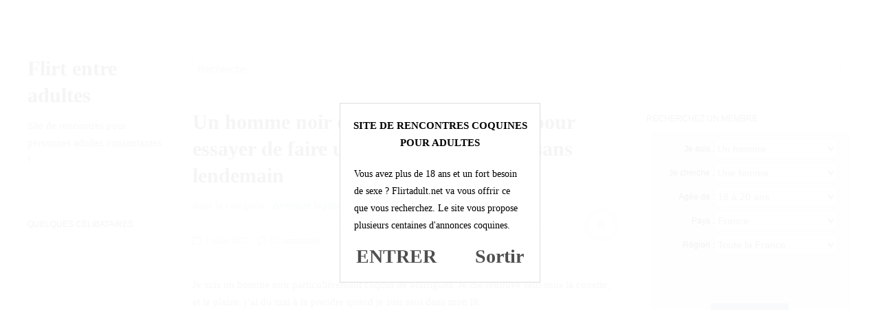

--- FILE ---
content_type: text/html; charset=UTF-8
request_url: https://www.flirtadult.net/un-homme-noir-de-martigues-vient-ici-pour-essayer-de-faire-une-rencontre-coquine-sans-lendemain/
body_size: 15067
content:
<!DOCTYPE html>
<html prefix="og: http://ogp.me/ns#" dir="ltr" lang="fr-FR">
<head>
<meta charset="UTF-8">
<meta name="viewport" content="width=device-width, initial-scale=1.0, user-scalable=no">
<title>Un homme noir de Martigues vient ici pour essayer de faire une rencontre coquine sans lendemain | Flirt entre adultes</title>
<link rel="profile" href="http://gmpg.org/xfn/11">
<link rel="pingback" href="https://www.flirtadult.net/xmlrpc.php">
<link rel="stylesheet" href="https://www.flirtadult.net/wp-content/themes/dw-minion/landing.css">

		<!-- All in One SEO 4.9.3 - aioseo.com -->
	<meta name="description" content="Cet homme noir est sur Martigues, seul dans le lit. Il vient là pour essayer de trouver une femme qui serait partante pour passer un bon moment sous la couette." />
	<meta name="robots" content="max-image-preview:large" />
	<meta name="author" content="admin"/>
	<link rel="canonical" href="https://www.flirtadult.net/un-homme-noir-de-martigues-vient-ici-pour-essayer-de-faire-une-rencontre-coquine-sans-lendemain/" />
	<meta name="generator" content="All in One SEO (AIOSEO) 4.9.3" />
		<script type="application/ld+json" class="aioseo-schema">
			{"@context":"https:\/\/schema.org","@graph":[{"@type":"Article","@id":"https:\/\/www.flirtadult.net\/un-homme-noir-de-martigues-vient-ici-pour-essayer-de-faire-une-rencontre-coquine-sans-lendemain\/#article","name":"Un homme noir de Martigues vient ici pour essayer de faire une rencontre coquine sans lendemain | Flirt entre adultes","headline":"Un homme noir de Martigues vient ici pour essayer de faire une rencontre coquine sans lendemain","author":{"@id":"https:\/\/www.flirtadult.net\/author\/admin\/#author"},"publisher":{"@id":"https:\/\/www.flirtadult.net\/#organization"},"datePublished":"2023-07-05T11:52:00+02:00","dateModified":"2023-03-31T15:35:24+02:00","inLanguage":"fr-FR","mainEntityOfPage":{"@id":"https:\/\/www.flirtadult.net\/un-homme-noir-de-martigues-vient-ici-pour-essayer-de-faire-une-rencontre-coquine-sans-lendemain\/#webpage"},"isPartOf":{"@id":"https:\/\/www.flirtadult.net\/un-homme-noir-de-martigues-vient-ici-pour-essayer-de-faire-une-rencontre-coquine-sans-lendemain\/#webpage"},"articleSection":"Aventure rapide"},{"@type":"BreadcrumbList","@id":"https:\/\/www.flirtadult.net\/un-homme-noir-de-martigues-vient-ici-pour-essayer-de-faire-une-rencontre-coquine-sans-lendemain\/#breadcrumblist","itemListElement":[{"@type":"ListItem","@id":"https:\/\/www.flirtadult.net#listItem","position":1,"name":"Home","item":"https:\/\/www.flirtadult.net","nextItem":{"@type":"ListItem","@id":"https:\/\/www.flirtadult.net\/categorie\/aventure-rapide\/#listItem","name":"Aventure rapide"}},{"@type":"ListItem","@id":"https:\/\/www.flirtadult.net\/categorie\/aventure-rapide\/#listItem","position":2,"name":"Aventure rapide","item":"https:\/\/www.flirtadult.net\/categorie\/aventure-rapide\/","nextItem":{"@type":"ListItem","@id":"https:\/\/www.flirtadult.net\/un-homme-noir-de-martigues-vient-ici-pour-essayer-de-faire-une-rencontre-coquine-sans-lendemain\/#listItem","name":"Un homme noir de Martigues vient ici pour essayer de faire une rencontre coquine sans lendemain"},"previousItem":{"@type":"ListItem","@id":"https:\/\/www.flirtadult.net#listItem","name":"Home"}},{"@type":"ListItem","@id":"https:\/\/www.flirtadult.net\/un-homme-noir-de-martigues-vient-ici-pour-essayer-de-faire-une-rencontre-coquine-sans-lendemain\/#listItem","position":3,"name":"Un homme noir de Martigues vient ici pour essayer de faire une rencontre coquine sans lendemain","previousItem":{"@type":"ListItem","@id":"https:\/\/www.flirtadult.net\/categorie\/aventure-rapide\/#listItem","name":"Aventure rapide"}}]},{"@type":"Organization","@id":"https:\/\/www.flirtadult.net\/#organization","name":"Flirt entre adultes","description":"Site de rencontres pour personnes adultes consentantes !","url":"https:\/\/www.flirtadult.net\/"},{"@type":"Person","@id":"https:\/\/www.flirtadult.net\/author\/admin\/#author","url":"https:\/\/www.flirtadult.net\/author\/admin\/","name":"admin","image":{"@type":"ImageObject","@id":"https:\/\/www.flirtadult.net\/un-homme-noir-de-martigues-vient-ici-pour-essayer-de-faire-une-rencontre-coquine-sans-lendemain\/#authorImage","url":"https:\/\/secure.gravatar.com\/avatar\/65f84219661130381d79aeed7b1be18fce5a43d077ea657f9127c49fd34a638f?s=96&d=wavatar&r=x","width":96,"height":96,"caption":"admin"}},{"@type":"WebPage","@id":"https:\/\/www.flirtadult.net\/un-homme-noir-de-martigues-vient-ici-pour-essayer-de-faire-une-rencontre-coquine-sans-lendemain\/#webpage","url":"https:\/\/www.flirtadult.net\/un-homme-noir-de-martigues-vient-ici-pour-essayer-de-faire-une-rencontre-coquine-sans-lendemain\/","name":"Un homme noir de Martigues vient ici pour essayer de faire une rencontre coquine sans lendemain | Flirt entre adultes","description":"Cet homme noir est sur Martigues, seul dans le lit. Il vient l\u00e0 pour essayer de trouver une femme qui serait partante pour passer un bon moment sous la couette.","inLanguage":"fr-FR","isPartOf":{"@id":"https:\/\/www.flirtadult.net\/#website"},"breadcrumb":{"@id":"https:\/\/www.flirtadult.net\/un-homme-noir-de-martigues-vient-ici-pour-essayer-de-faire-une-rencontre-coquine-sans-lendemain\/#breadcrumblist"},"author":{"@id":"https:\/\/www.flirtadult.net\/author\/admin\/#author"},"creator":{"@id":"https:\/\/www.flirtadult.net\/author\/admin\/#author"},"datePublished":"2023-07-05T11:52:00+02:00","dateModified":"2023-03-31T15:35:24+02:00"},{"@type":"WebSite","@id":"https:\/\/www.flirtadult.net\/#website","url":"https:\/\/www.flirtadult.net\/","name":"Flirt adult","description":"Site de rencontres pour personnes adultes consentantes !","inLanguage":"fr-FR","publisher":{"@id":"https:\/\/www.flirtadult.net\/#organization"}}]}
		</script>
		<!-- All in One SEO -->

<link rel="alternate" type="application/rss+xml" title="Flirt entre adultes &raquo; Flux" href="https://www.flirtadult.net/feed/" />
<link rel="alternate" type="application/rss+xml" title="Flirt entre adultes &raquo; Flux des commentaires" href="https://www.flirtadult.net/comments/feed/" />
<link rel="alternate" type="application/rss+xml" title="Flirt entre adultes &raquo; Un homme noir de Martigues vient ici pour essayer de faire une rencontre coquine sans lendemain Flux des commentaires" href="https://www.flirtadult.net/un-homme-noir-de-martigues-vient-ici-pour-essayer-de-faire-une-rencontre-coquine-sans-lendemain/feed/" />
<link rel="alternate" title="oEmbed (JSON)" type="application/json+oembed" href="https://www.flirtadult.net/wp-json/oembed/1.0/embed?url=https%3A%2F%2Fwww.flirtadult.net%2Fun-homme-noir-de-martigues-vient-ici-pour-essayer-de-faire-une-rencontre-coquine-sans-lendemain%2F" />
<link rel="alternate" title="oEmbed (XML)" type="text/xml+oembed" href="https://www.flirtadult.net/wp-json/oembed/1.0/embed?url=https%3A%2F%2Fwww.flirtadult.net%2Fun-homme-noir-de-martigues-vient-ici-pour-essayer-de-faire-une-rencontre-coquine-sans-lendemain%2F&#038;format=xml" />
<style id='wp-img-auto-sizes-contain-inline-css' type='text/css'>
img:is([sizes=auto i],[sizes^="auto," i]){contain-intrinsic-size:3000px 1500px}
/*# sourceURL=wp-img-auto-sizes-contain-inline-css */
</style>
<style id='wp-emoji-styles-inline-css' type='text/css'>

	img.wp-smiley, img.emoji {
		display: inline !important;
		border: none !important;
		box-shadow: none !important;
		height: 1em !important;
		width: 1em !important;
		margin: 0 0.07em !important;
		vertical-align: -0.1em !important;
		background: none !important;
		padding: 0 !important;
	}
/*# sourceURL=wp-emoji-styles-inline-css */
</style>
<style id='wp-block-library-inline-css' type='text/css'>
:root{--wp-block-synced-color:#7a00df;--wp-block-synced-color--rgb:122,0,223;--wp-bound-block-color:var(--wp-block-synced-color);--wp-editor-canvas-background:#ddd;--wp-admin-theme-color:#007cba;--wp-admin-theme-color--rgb:0,124,186;--wp-admin-theme-color-darker-10:#006ba1;--wp-admin-theme-color-darker-10--rgb:0,107,160.5;--wp-admin-theme-color-darker-20:#005a87;--wp-admin-theme-color-darker-20--rgb:0,90,135;--wp-admin-border-width-focus:2px}@media (min-resolution:192dpi){:root{--wp-admin-border-width-focus:1.5px}}.wp-element-button{cursor:pointer}:root .has-very-light-gray-background-color{background-color:#eee}:root .has-very-dark-gray-background-color{background-color:#313131}:root .has-very-light-gray-color{color:#eee}:root .has-very-dark-gray-color{color:#313131}:root .has-vivid-green-cyan-to-vivid-cyan-blue-gradient-background{background:linear-gradient(135deg,#00d084,#0693e3)}:root .has-purple-crush-gradient-background{background:linear-gradient(135deg,#34e2e4,#4721fb 50%,#ab1dfe)}:root .has-hazy-dawn-gradient-background{background:linear-gradient(135deg,#faaca8,#dad0ec)}:root .has-subdued-olive-gradient-background{background:linear-gradient(135deg,#fafae1,#67a671)}:root .has-atomic-cream-gradient-background{background:linear-gradient(135deg,#fdd79a,#004a59)}:root .has-nightshade-gradient-background{background:linear-gradient(135deg,#330968,#31cdcf)}:root .has-midnight-gradient-background{background:linear-gradient(135deg,#020381,#2874fc)}:root{--wp--preset--font-size--normal:16px;--wp--preset--font-size--huge:42px}.has-regular-font-size{font-size:1em}.has-larger-font-size{font-size:2.625em}.has-normal-font-size{font-size:var(--wp--preset--font-size--normal)}.has-huge-font-size{font-size:var(--wp--preset--font-size--huge)}.has-text-align-center{text-align:center}.has-text-align-left{text-align:left}.has-text-align-right{text-align:right}.has-fit-text{white-space:nowrap!important}#end-resizable-editor-section{display:none}.aligncenter{clear:both}.items-justified-left{justify-content:flex-start}.items-justified-center{justify-content:center}.items-justified-right{justify-content:flex-end}.items-justified-space-between{justify-content:space-between}.screen-reader-text{border:0;clip-path:inset(50%);height:1px;margin:-1px;overflow:hidden;padding:0;position:absolute;width:1px;word-wrap:normal!important}.screen-reader-text:focus{background-color:#ddd;clip-path:none;color:#444;display:block;font-size:1em;height:auto;left:5px;line-height:normal;padding:15px 23px 14px;text-decoration:none;top:5px;width:auto;z-index:100000}html :where(.has-border-color){border-style:solid}html :where([style*=border-top-color]){border-top-style:solid}html :where([style*=border-right-color]){border-right-style:solid}html :where([style*=border-bottom-color]){border-bottom-style:solid}html :where([style*=border-left-color]){border-left-style:solid}html :where([style*=border-width]){border-style:solid}html :where([style*=border-top-width]){border-top-style:solid}html :where([style*=border-right-width]){border-right-style:solid}html :where([style*=border-bottom-width]){border-bottom-style:solid}html :where([style*=border-left-width]){border-left-style:solid}html :where(img[class*=wp-image-]){height:auto;max-width:100%}:where(figure){margin:0 0 1em}html :where(.is-position-sticky){--wp-admin--admin-bar--position-offset:var(--wp-admin--admin-bar--height,0px)}@media screen and (max-width:600px){html :where(.is-position-sticky){--wp-admin--admin-bar--position-offset:0px}}

/*# sourceURL=wp-block-library-inline-css */
</style><style id='wp-block-paragraph-inline-css' type='text/css'>
.is-small-text{font-size:.875em}.is-regular-text{font-size:1em}.is-large-text{font-size:2.25em}.is-larger-text{font-size:3em}.has-drop-cap:not(:focus):first-letter{float:left;font-size:8.4em;font-style:normal;font-weight:100;line-height:.68;margin:.05em .1em 0 0;text-transform:uppercase}body.rtl .has-drop-cap:not(:focus):first-letter{float:none;margin-left:.1em}p.has-drop-cap.has-background{overflow:hidden}:root :where(p.has-background){padding:1.25em 2.375em}:where(p.has-text-color:not(.has-link-color)) a{color:inherit}p.has-text-align-left[style*="writing-mode:vertical-lr"],p.has-text-align-right[style*="writing-mode:vertical-rl"]{rotate:180deg}
/*# sourceURL=https://www.flirtadult.net/wp-includes/blocks/paragraph/style.min.css */
</style>
<style id='global-styles-inline-css' type='text/css'>
:root{--wp--preset--aspect-ratio--square: 1;--wp--preset--aspect-ratio--4-3: 4/3;--wp--preset--aspect-ratio--3-4: 3/4;--wp--preset--aspect-ratio--3-2: 3/2;--wp--preset--aspect-ratio--2-3: 2/3;--wp--preset--aspect-ratio--16-9: 16/9;--wp--preset--aspect-ratio--9-16: 9/16;--wp--preset--color--black: #000000;--wp--preset--color--cyan-bluish-gray: #abb8c3;--wp--preset--color--white: #ffffff;--wp--preset--color--pale-pink: #f78da7;--wp--preset--color--vivid-red: #cf2e2e;--wp--preset--color--luminous-vivid-orange: #ff6900;--wp--preset--color--luminous-vivid-amber: #fcb900;--wp--preset--color--light-green-cyan: #7bdcb5;--wp--preset--color--vivid-green-cyan: #00d084;--wp--preset--color--pale-cyan-blue: #8ed1fc;--wp--preset--color--vivid-cyan-blue: #0693e3;--wp--preset--color--vivid-purple: #9b51e0;--wp--preset--gradient--vivid-cyan-blue-to-vivid-purple: linear-gradient(135deg,rgb(6,147,227) 0%,rgb(155,81,224) 100%);--wp--preset--gradient--light-green-cyan-to-vivid-green-cyan: linear-gradient(135deg,rgb(122,220,180) 0%,rgb(0,208,130) 100%);--wp--preset--gradient--luminous-vivid-amber-to-luminous-vivid-orange: linear-gradient(135deg,rgb(252,185,0) 0%,rgb(255,105,0) 100%);--wp--preset--gradient--luminous-vivid-orange-to-vivid-red: linear-gradient(135deg,rgb(255,105,0) 0%,rgb(207,46,46) 100%);--wp--preset--gradient--very-light-gray-to-cyan-bluish-gray: linear-gradient(135deg,rgb(238,238,238) 0%,rgb(169,184,195) 100%);--wp--preset--gradient--cool-to-warm-spectrum: linear-gradient(135deg,rgb(74,234,220) 0%,rgb(151,120,209) 20%,rgb(207,42,186) 40%,rgb(238,44,130) 60%,rgb(251,105,98) 80%,rgb(254,248,76) 100%);--wp--preset--gradient--blush-light-purple: linear-gradient(135deg,rgb(255,206,236) 0%,rgb(152,150,240) 100%);--wp--preset--gradient--blush-bordeaux: linear-gradient(135deg,rgb(254,205,165) 0%,rgb(254,45,45) 50%,rgb(107,0,62) 100%);--wp--preset--gradient--luminous-dusk: linear-gradient(135deg,rgb(255,203,112) 0%,rgb(199,81,192) 50%,rgb(65,88,208) 100%);--wp--preset--gradient--pale-ocean: linear-gradient(135deg,rgb(255,245,203) 0%,rgb(182,227,212) 50%,rgb(51,167,181) 100%);--wp--preset--gradient--electric-grass: linear-gradient(135deg,rgb(202,248,128) 0%,rgb(113,206,126) 100%);--wp--preset--gradient--midnight: linear-gradient(135deg,rgb(2,3,129) 0%,rgb(40,116,252) 100%);--wp--preset--font-size--small: 13px;--wp--preset--font-size--medium: 20px;--wp--preset--font-size--large: 36px;--wp--preset--font-size--x-large: 42px;--wp--preset--spacing--20: 0.44rem;--wp--preset--spacing--30: 0.67rem;--wp--preset--spacing--40: 1rem;--wp--preset--spacing--50: 1.5rem;--wp--preset--spacing--60: 2.25rem;--wp--preset--spacing--70: 3.38rem;--wp--preset--spacing--80: 5.06rem;--wp--preset--shadow--natural: 6px 6px 9px rgba(0, 0, 0, 0.2);--wp--preset--shadow--deep: 12px 12px 50px rgba(0, 0, 0, 0.4);--wp--preset--shadow--sharp: 6px 6px 0px rgba(0, 0, 0, 0.2);--wp--preset--shadow--outlined: 6px 6px 0px -3px rgb(255, 255, 255), 6px 6px rgb(0, 0, 0);--wp--preset--shadow--crisp: 6px 6px 0px rgb(0, 0, 0);}:where(.is-layout-flex){gap: 0.5em;}:where(.is-layout-grid){gap: 0.5em;}body .is-layout-flex{display: flex;}.is-layout-flex{flex-wrap: wrap;align-items: center;}.is-layout-flex > :is(*, div){margin: 0;}body .is-layout-grid{display: grid;}.is-layout-grid > :is(*, div){margin: 0;}:where(.wp-block-columns.is-layout-flex){gap: 2em;}:where(.wp-block-columns.is-layout-grid){gap: 2em;}:where(.wp-block-post-template.is-layout-flex){gap: 1.25em;}:where(.wp-block-post-template.is-layout-grid){gap: 1.25em;}.has-black-color{color: var(--wp--preset--color--black) !important;}.has-cyan-bluish-gray-color{color: var(--wp--preset--color--cyan-bluish-gray) !important;}.has-white-color{color: var(--wp--preset--color--white) !important;}.has-pale-pink-color{color: var(--wp--preset--color--pale-pink) !important;}.has-vivid-red-color{color: var(--wp--preset--color--vivid-red) !important;}.has-luminous-vivid-orange-color{color: var(--wp--preset--color--luminous-vivid-orange) !important;}.has-luminous-vivid-amber-color{color: var(--wp--preset--color--luminous-vivid-amber) !important;}.has-light-green-cyan-color{color: var(--wp--preset--color--light-green-cyan) !important;}.has-vivid-green-cyan-color{color: var(--wp--preset--color--vivid-green-cyan) !important;}.has-pale-cyan-blue-color{color: var(--wp--preset--color--pale-cyan-blue) !important;}.has-vivid-cyan-blue-color{color: var(--wp--preset--color--vivid-cyan-blue) !important;}.has-vivid-purple-color{color: var(--wp--preset--color--vivid-purple) !important;}.has-black-background-color{background-color: var(--wp--preset--color--black) !important;}.has-cyan-bluish-gray-background-color{background-color: var(--wp--preset--color--cyan-bluish-gray) !important;}.has-white-background-color{background-color: var(--wp--preset--color--white) !important;}.has-pale-pink-background-color{background-color: var(--wp--preset--color--pale-pink) !important;}.has-vivid-red-background-color{background-color: var(--wp--preset--color--vivid-red) !important;}.has-luminous-vivid-orange-background-color{background-color: var(--wp--preset--color--luminous-vivid-orange) !important;}.has-luminous-vivid-amber-background-color{background-color: var(--wp--preset--color--luminous-vivid-amber) !important;}.has-light-green-cyan-background-color{background-color: var(--wp--preset--color--light-green-cyan) !important;}.has-vivid-green-cyan-background-color{background-color: var(--wp--preset--color--vivid-green-cyan) !important;}.has-pale-cyan-blue-background-color{background-color: var(--wp--preset--color--pale-cyan-blue) !important;}.has-vivid-cyan-blue-background-color{background-color: var(--wp--preset--color--vivid-cyan-blue) !important;}.has-vivid-purple-background-color{background-color: var(--wp--preset--color--vivid-purple) !important;}.has-black-border-color{border-color: var(--wp--preset--color--black) !important;}.has-cyan-bluish-gray-border-color{border-color: var(--wp--preset--color--cyan-bluish-gray) !important;}.has-white-border-color{border-color: var(--wp--preset--color--white) !important;}.has-pale-pink-border-color{border-color: var(--wp--preset--color--pale-pink) !important;}.has-vivid-red-border-color{border-color: var(--wp--preset--color--vivid-red) !important;}.has-luminous-vivid-orange-border-color{border-color: var(--wp--preset--color--luminous-vivid-orange) !important;}.has-luminous-vivid-amber-border-color{border-color: var(--wp--preset--color--luminous-vivid-amber) !important;}.has-light-green-cyan-border-color{border-color: var(--wp--preset--color--light-green-cyan) !important;}.has-vivid-green-cyan-border-color{border-color: var(--wp--preset--color--vivid-green-cyan) !important;}.has-pale-cyan-blue-border-color{border-color: var(--wp--preset--color--pale-cyan-blue) !important;}.has-vivid-cyan-blue-border-color{border-color: var(--wp--preset--color--vivid-cyan-blue) !important;}.has-vivid-purple-border-color{border-color: var(--wp--preset--color--vivid-purple) !important;}.has-vivid-cyan-blue-to-vivid-purple-gradient-background{background: var(--wp--preset--gradient--vivid-cyan-blue-to-vivid-purple) !important;}.has-light-green-cyan-to-vivid-green-cyan-gradient-background{background: var(--wp--preset--gradient--light-green-cyan-to-vivid-green-cyan) !important;}.has-luminous-vivid-amber-to-luminous-vivid-orange-gradient-background{background: var(--wp--preset--gradient--luminous-vivid-amber-to-luminous-vivid-orange) !important;}.has-luminous-vivid-orange-to-vivid-red-gradient-background{background: var(--wp--preset--gradient--luminous-vivid-orange-to-vivid-red) !important;}.has-very-light-gray-to-cyan-bluish-gray-gradient-background{background: var(--wp--preset--gradient--very-light-gray-to-cyan-bluish-gray) !important;}.has-cool-to-warm-spectrum-gradient-background{background: var(--wp--preset--gradient--cool-to-warm-spectrum) !important;}.has-blush-light-purple-gradient-background{background: var(--wp--preset--gradient--blush-light-purple) !important;}.has-blush-bordeaux-gradient-background{background: var(--wp--preset--gradient--blush-bordeaux) !important;}.has-luminous-dusk-gradient-background{background: var(--wp--preset--gradient--luminous-dusk) !important;}.has-pale-ocean-gradient-background{background: var(--wp--preset--gradient--pale-ocean) !important;}.has-electric-grass-gradient-background{background: var(--wp--preset--gradient--electric-grass) !important;}.has-midnight-gradient-background{background: var(--wp--preset--gradient--midnight) !important;}.has-small-font-size{font-size: var(--wp--preset--font-size--small) !important;}.has-medium-font-size{font-size: var(--wp--preset--font-size--medium) !important;}.has-large-font-size{font-size: var(--wp--preset--font-size--large) !important;}.has-x-large-font-size{font-size: var(--wp--preset--font-size--x-large) !important;}
/*# sourceURL=global-styles-inline-css */
</style>

<style id='classic-theme-styles-inline-css' type='text/css'>
/*! This file is auto-generated */
.wp-block-button__link{color:#fff;background-color:#32373c;border-radius:9999px;box-shadow:none;text-decoration:none;padding:calc(.667em + 2px) calc(1.333em + 2px);font-size:1.125em}.wp-block-file__button{background:#32373c;color:#fff;text-decoration:none}
/*# sourceURL=/wp-includes/css/classic-themes.min.css */
</style>
<link rel='stylesheet' id='contact-form-7-css' href='https://www.flirtadult.net/wp-content/plugins/contact-form-7/includes/css/styles.css?ver=5.7.7' type='text/css' media='all' />
<link rel='stylesheet' id='dw-minion-main-css' href='https://www.flirtadult.net/wp-content/themes/dw-minion/assets/css/main.css?ver=6.9' type='text/css' media='all' />
<link rel='stylesheet' id='dw-minion-style-css' href='https://www.flirtadult.net/wp-content/themes/dw-minion/style.css?ver=6.9' type='text/css' media='all' />
<link rel='stylesheet' id='dw-minion-qa-css' href='https://www.flirtadult.net/wp-content/themes/dw-minion/dwqa-templates/style.css?ver=6.9' type='text/css' media='all' />
<link rel='stylesheet' id='wp-pagenavi-css' href='https://www.flirtadult.net/wp-content/plugins/wp-pagenavi/pagenavi-css.css?ver=2.70' type='text/css' media='all' />
<script type="text/javascript" src="https://www.flirtadult.net/wp-content/themes/dw-minion/assets/js/modernizr-2.6.2.min.js?ver=6.9" id="modernizr-js"></script>
<script type="text/javascript" src="https://www.flirtadult.net/wp-includes/js/jquery/jquery.min.js?ver=3.7.1" id="jquery-core-js"></script>
<script type="text/javascript" src="https://www.flirtadult.net/wp-includes/js/jquery/jquery-migrate.min.js?ver=3.4.1" id="jquery-migrate-js"></script>
<link rel="https://api.w.org/" href="https://www.flirtadult.net/wp-json/" /><link rel="alternate" title="JSON" type="application/json" href="https://www.flirtadult.net/wp-json/wp/v2/posts/9133" /><link rel="EditURI" type="application/rsd+xml" title="RSD" href="https://www.flirtadult.net/xmlrpc.php?rsd" />
<meta name="generator" content="WordPress 6.9" />
<link rel='shortlink' href='https://www.flirtadult.net/?p=9133' />
    <style type="text/css" id="remove_leftbar" media="screen">
      @media ( min-width: 1200px ) {
        .site-actions {display: none;}
        #page {margin-left: 0;}
      }
    </style>
        <style type="text/css" id="minion_leftbar_color" media="screen">
      .show-nav .show-site-nav i,.action.search label,.site-actions i {
        color: #444444;
      }
      .site-actions,.show-nav .show-site-nav i,.action.search label,.site-actions i {
        background: #222222;
      }
      .no-touch .site-actions .social:hover i,.back-top:hover i,.no-touch .action.search:hover label,.action.search.active label,.action.search .search-query {
        color: #ffffff;
      }
      .no-touch .site-actions .social:hover i,.back-top:hover i,.no-touch .action.search:hover label,.action.search.active label,.action.search .search-query {
        background: #111111;
      }
      @media (min-width: 768px) {
        .site-actions,.site-actions .actions>.back-top {
          border-top: 1px solid #333333;
        }
        .social,.site-actions .actions > .action,.show-site-nav {
          border-bottom: 1px solid #333333;
        }
        .pager .nav-next a:hover .btn, .pager .nav-previous a:hover .btn {
          background: #333333;
        }
      }
    </style>
        <style type="text/css" id="minion_color" media="screen">
      .btn:hover,#nav-below .btn:hover,.accordion-heading .accordion-toggle,.nav-tabs > li > a:hover, .nav-tabs > li > a:focus,.nav-tabs > .active > a, .nav-tabs > .active > a:hover, .nav-tabs > .active > a:focus,.pager .pager-title .nav-next a:hover .btn, .pager .pager-title .nav-previous a:hover .btn, .entry-footer .entry-tags .tags-links a:hover,#cancel-comment-reply-link:hover,#commentform #submit,.post-password-required .entry-content input[type="submit"]:hover,blockquote p {
        background-color: #6f98bf;
      }
      a:hover,.btn-link:hover,.btn-link:focus,.comment-list .comment-datetime:hover,.comment-list .comment-edit-link:hover,.entry-meta a, .entry-meta .posted-on a:hover, .entry-meta .comments-link a:hover,.format-link .entry-content a,.format-quote .bq-meta a,.widget_nav_menu .current_page_item > a, .widget_nav_menu .current-menu-item > a,[class*="widget_recent_comments"] .url,.dw_twitter .tweet-content a {
        color: #6f98bf;
      }
      .nav-tabs > .active > a:before,blockquote cite:before {
        border-top: 6px solid #6f98bf;
      }
    </style>
          <style type="text/css" id="heading_font" media="screen">
        @font-face {
          font-family: "Roboto Slab";
          src: url('http://themes.googleusercontent.com/static/fonts/robotoslab/v2/3__ulTNA7unv0UtplybPiqCWcynf_cDxXwCLxiixG1c.ttf');
        } 
        h1,h2,h3,h4,h5,h6,blockquote p {
          font-family: "Roboto Slab";
        }
      </style>
          <style type="text/css" id="body_font" media="screen">
        @font-face {
          font-family: "Roboto";
          src: url('http://themes.googleusercontent.com/static/fonts/roboto/v9/W5F8_SL0XFawnjxHGsZjJA.ttf');
        } 
        body,.entry-content,.page-content,.site-description,.entry-meta .byline, .entry-meta .cat-links, .format-link .entry-content a {
          font-family: "Roboto";
        }
      </style>
        <style type="text/css" id="article_font-size" media="screen">
        .entry-content, .page-content {
          font-size: 15px;
        }
      </style>
    <meta property="og:image" content="" /><script type='text/javascript' language='javascript' src='https://www.flirtadult.net/disclaimer.js'></script>
</head>
<body class="wp-singular post-template-default single single-post postid-9133 single-format-standard wp-theme-dw-minion">
<div id="page" class="hfeed site">
	<div class="container clearfix">
				<div id="navigation" class="site-nav">
			<div class="site-nav-inner">
				<div class="container">
					<header id="masthead" class="site-header" role="banner">
						<h1 class="site-title display-title"><a href="https://www.flirtadult.net/" title="Flirt entre adultes" rel="home">Flirt entre adultes</a></h1><p class="site-subtitle">Site de rencontres pour personnes adultes consentantes !</p>					</header>
					<div id="main-sidebar" class="widget-area" role="complementary">
		<aside id="custom_html-4" class="widget_text widget widget_custom_html"><h3 class="widget-title">Quelques célibataires</h3><div class="textwidget custom-html-widget"><ul class="YMThumbs" id="YMThumbs">
<li><img src="[data-uri]" alt=""></li>
<li><img src="[data-uri]" alt=""></li>
<li><img src="[data-uri]" alt=""></li>
<li><img src="[data-uri]" alt=""></li>
<li><img src="[data-uri]" alt=""></li>
<li><img src="[data-uri]" alt=""></li>
</ul></div></aside></div>				</div>
			</div>
		</div>
          <div id="actions" class="site-actions clearfix">
      <div class="action show-site-nav">
          <i class="icon-reorder"></i>
      </div>
      <div class="clearfix actions">
          <div class="action search">
              <form action="https://www.flirtadult.net/" class="action searchform">
                  <input type="text" placeholder="Search" id="s" name="s" class="search-query">
                  <label for="s"></label>
              </form>
          </div>
          <a class="back-top action" href="#page"><i class="icon-chevron-up"></i></a>
                    <div class="action socials">
              <i class="icon-link active-socials"></i>
              <ul class="unstyled list-socials clearfix" style="width: 200px;">
                                    <li class="social"><a href="https://twitter.com/flirtadult"><i class="icon-twitter"></i></a></li>                                                                    </ul>          </div>
      </div>
  </div>
  		<div id="main" class="site-main">
			<div class="site-main-inner">
				<div class="container clearfix">
					<div class="top-sidebar"><aside id="search-2" class="widget widget_search"><form role="search" method="get" class="search-form" action="https://www.flirtadult.net/">
	<label>
		<span class="screen-reader-text">Rechercher :</span>
		<input type="search" class="search-field" placeholder="Recherche &hellip;" value="" name="s" title="Rechercher :">
	</label>
	<input type="submit" class="search-submit" value="Recherche">
</form></aside></div><div id="primary" class="content-area">
	<div class="primary-inner">
		<div id="content" class="site-content" role="main">
		<article id="post-9133" class="post-9133 post type-post status-publish format-standard hentry category-aventure-rapide">
	<header class="entry-header">
		<h1 class="entry-title">Un homme noir de Martigues vient ici pour essayer de faire une rencontre coquine sans lendemain</h1>		<div class="entry-meta"><span class="cat-links"> dans la catégorie : <a href="https://www.flirtadult.net/categorie/aventure-rapide/" rel="category tag">Aventure rapide</a></span><span class="sep"><span class="post-format"><i class="icon-file-text"></i></span></span><span class="posted-on"><i class="icon-calendar-empty"></i> <time class="entry-date published" datetime="2023-07-05T11:52:00+02:00">5 juillet 2023</time></span>		<span class="comments-link"><a href="https://www.flirtadult.net/un-homme-noir-de-martigues-vient-ici-pour-essayer-de-faire-une-rencontre-coquine-sans-lendemain/#respond"><i class="icon-comment-alt"></i> 0 Commentaire</a></span>
	</div>	</header>
			<div class="entry-content">
		
<p>Je suis un homme noir particulièrement coquin de Martigues. Je me retrouve seul sous la couette, et le plaisir, j&rsquo;ai du mal à le prendre quand je suis seul dans mon lit.</p>



<span id="more-9133"></span>



<p>Je dépose cette annonce pour essayer de faire une rencontre.</p>



<p>Je ne cherche pas nécessairement une femme noire. Je ne regarde pas du tout le physique de ma future partenaire. Je ne regarde pas non plus l&rsquo;âge.</p>



<p>Je suis un homme de 45 ans. Je suis grand, j&rsquo;ai un corps musclé, et je suis plutôt bien monté. Je ne suis pas spécialement le meilleur, mais au lit, je me débrouille particulièrement bien.</p>



<p>C&rsquo;est à vous de me dire si vous acceptez de passer quelques heures intimes avec moi, car moi, je n&rsquo;attends que vous !</p>
			</div>
		<footer class="entry-footer">
			</footer>
</article><div id="inscription"></div><div class="boxed"><div class="boxedInner">
<section>
<h3 class="h3inscription">Inscrivez-vous, et partez discuter en privé !</h3>
<form method="post" action="inscription.php" name="regForm" id="regForm">
<div id="register">
<input type="hidden" name="id" value="49021">
<input type="hidden" name="tracker" value="flirtadult_landCoreg">
<input type="hidden" name="id_mb" value="yes">
<div class="control-group" id="mail">
<label for="email">Votre adresse email</label>
<input type="email" name="email" id="email" placeholder="Entrez ici votre adresse email" required>
</div>
<div class="control-group" id="pseudo">
<label for="pseudo">Votre pseudo</label>
<input type="text" name="pseudo" id="pseudo" placeholder="6 et 20 caractères alphanumériques" required pattern="[A-Za-z0-9]{6,20}">
</div>
<div class="control-group" id="password">
<label for="password">Votre mot de passe</label>
<input type="password" name="password" id="password" placeholder="4 et 20 caractères alphanumériques" required pattern="[A-Za-z0-9]{4,20}">
</div>
<div class="control-group submit-group">
<button type="submit">Cliquez ici pour vous inscrire</button>
</div>
</div>
</form>
<form method="post" action="index.php" name="regFormFinal" id="regFormFinal">
<p>Il ne vous reste plus qu'à valider votre inscription. Après l'avoir fait, vous recevrez un email vous confirmant votre inscription. L'email contiendra un lien qui vous permettra de vous connecter à une zone membre privée. Vous pourrez alors discuter en temps réel avec de nombreuses personnes.</p>
<a href="about:blank;" class="downloadLink" target="_blank"><span>Cliquez ici pour valider votre inscription</span></a>
</form>
</section>
<div class="clear"></div>
<p class="petittexte">L'inscription n'est pas obligatoire. Celle-ci est indépendante de notre site. C'est un service premium qui vous permet d'avoir accès à une zone membre privée. Vous pourrez y rencontrer de nombreuses personnes célibataires, et dialoguer avec elle en temps réel. Si vous choisissez de vous inscrire, vous recevrez un email qui vous expliquera la marche à suivre.</p>
<div class="clear"></div>
</div>
</div>	
	<nav role="navigation" id="nav-below" class="post-navigation pager">
		<div class="nav-previous"><a href="https://www.flirtadult.net/une-jeune-amatrice-de-marseille-recherche-un-jeune-homme-de-la-ville-qui-a-envie-de-faire-l-amour/" rel="prev"><span class="meta-nav btn"><i class="icon-chevron-left"></i></span> <span class="pager-title">Une jeune amatrice de Marseille recherche un jeune homme de la ville qui a envie de faire l&rsquo;amour</span></a></div>		<div class="nav-next"><a href="https://www.flirtadult.net/une-femme-assez-gourmande-de-38-ans-s-inscrit-ici-pour-trouver-un-homme-d-arles-ayant-l-envie-de-passer-un-moment-assez-chaud-sous-la-couette/" rel="next"><span class="meta-nav btn"><i class="icon-chevron-right"></i></span><span class="pager-title">Une femme assez gourmande de 38 ans s&rsquo;inscrit ici pour trouver un homme d&rsquo;Arles ayant l&rsquo;envie de passer un moment assez chaud sous la couette</span></a></div></nav>
		
	
					<div class="related-posts">
			<h2 class="related-posts-title">Annonces similaires</h2>
			<div class="related-content">
								<article class="related-post clearfix">
					<h3 class="related-title"><a href="https://www.flirtadult.net/une-jeune-femme-grosse-assez-chaude-se-retrouve-la-pour-essayer-de-faire-une-rencontre-coquine-sans-lendemain/" rel="bookmark">Une jeune femme grosse assez chaude se retrouve là pour essayer de faire une rencontre coquine sans lendemain</a></h3>
					<div class="related-meta"><time class="related-date">24 Jan, 2026</time></div>
				</article>
								<article class="related-post clearfix">
					<h3 class="related-title"><a href="https://www.flirtadult.net/une-jeune-femme-plutot-gourmande-de-25-ans-se-retrouve-ici-pour-essayer-de-trouver-un-jeune-homme-ayant-l-envie-de-passer-quelques-heures-assez-chaudes-au-lit/" rel="bookmark">Une jeune femme plutôt gourmande de 25 ans se retrouve ici pour essayer de trouver un jeune homme ayant l&rsquo;envie de passer quelques heures assez chaudes au lit</a></h3>
					<div class="related-meta"><time class="related-date">23 Jan, 2026</time></div>
				</article>
								<article class="related-post clearfix">
					<h3 class="related-title"><a href="https://www.flirtadult.net/une-jeune-femme-de-27-ans-s-inscrit-ici-pour-essayer-de-trouver-un-jeune-homme-de-reims-ayant-envie-de-passer-un-moment-relativement-chaud-sous-la-couette/" rel="bookmark">Une jeune femme de 27 ans s&rsquo;inscrit ici pour essayer de trouver un jeune homme de Reims ayant envie de passer un moment relativement chaud sous la couette</a></h3>
					<div class="related-meta"><time class="related-date">22 Jan, 2026</time></div>
				</article>
								<article class="related-post clearfix">
					<h3 class="related-title"><a href="https://www.flirtadult.net/chloe-veut-prendre-du-plaisir-en-jouant-a-un-jeu-de-role-erotique-elle-recherche-un-jeune-homme-avec-la-meme-envie/" rel="bookmark">Chloé veut prendre du plaisir en jouant à un jeu de rôle érotique, elle recherche un jeune homme avec la même envie</a></h3>
					<div class="related-meta"><time class="related-date">21 Jan, 2026</time></div>
				</article>
								<article class="related-post clearfix">
					<h3 class="related-title"><a href="https://www.flirtadult.net/une-jeune-femme-de-27-ans-s-inscrit-ici-pour-essayer-de-trouver-un-jeune-homme-partant-pour-faire-l-amour-dans-un-lieu-insolite/" rel="bookmark">Une jeune femme de 27 ans s&rsquo;inscrit ici pour essayer de trouver un jeune homme partant pour faire l&rsquo;amour dans un lieu insolite</a></h3>
					<div class="related-meta"><time class="related-date">20 Jan, 2026</time></div>
				</article>
							</div>
		</div>
			
<div id="comments" class="comments-area">
	<div id="respond" class="comment-respond">
		<h3 id="reply-title" class="comment-reply-title">Laisser un commentaire</h3><form action="https://www.flirtadult.net/wp-comments-post.php" method="post" id="commentform" class="comment-form"><p class="comment-form-comment"><label for="comment">Commentaire <span class="required">*</span></label> <textarea id="comment" name="comment" cols="45" rows="8" maxlength="65525" required="required"></textarea></p><p class="comment-form-author"><label for="author">Nom <span class="required">*</span></label> <input id="author" name="author" type="text" value="" size="30" maxlength="245" autocomplete="name" required="required" /></p>
<p class="comment-form-email"><label for="email">E-mail <span class="required">*</span></label> <input id="email" name="email" type="text" value="" size="30" maxlength="100" autocomplete="email" required="required" /></p>
<p class="comment-form-url"><label for="url">Site web</label> <input id="url" name="url" type="text" value="" size="30" maxlength="200" autocomplete="url" /></p>
<p class="form-submit"><input name="submit" type="submit" id="submit" class="submit" value="Laisser un commentaire" /> <input type='hidden' name='comment_post_ID' value='9133' id='comment_post_ID' />
<input type='hidden' name='comment_parent' id='comment_parent' value='0' />
</p><p style="display: none;"><input type="hidden" id="akismet_comment_nonce" name="akismet_comment_nonce" value="0804daac15" /></p><p style="display: none !important;" class="akismet-fields-container" data-prefix="ak_"><label>&#916;<textarea name="ak_hp_textarea" cols="45" rows="8" maxlength="100"></textarea></label><input type="hidden" id="ak_js_1" name="ak_js" value="18"/><script>document.getElementById( "ak_js_1" ).setAttribute( "value", ( new Date() ).getTime() );</script></p></form>	</div><!-- #respond -->
	<p class="akismet_comment_form_privacy_notice">Ce site utilise Akismet pour réduire les indésirables. <a href="https://akismet.com/privacy/" target="_blank" rel="nofollow noopener">En savoir plus sur la façon dont les données de vos commentaires sont traitées</a>.</p></div>		</div>
	</div>
</div>
<div id="secondary" class="widget-area" role="complementary">
		<aside id="custom_html-5" class="widget_text widget widget_custom_html"><h3 class="widget-title">Recherchez un membre</h3><div class="textwidget custom-html-widget"><form method="get" action="https://www.flirtadult.net/recherche/index.php" name="fakeSearchForm" id="fakeSearchForm" target="_blank">
<input type="hidden" name="tracker" value="searchForm">
<div class="control-group">
<label for="sexe">Je suis : </label>
<select name="sexe" id="sexe">
<option value="homme" selected="selected">Un homme</option>
<option value="couple">Un couple</option>
<option value="trans">Un trans</option>
<option value="femme">Une femme</option>
</select>
</div>
<div class="control-group">
<label for="search">Je cherche : </label>
<select name="search" id="search">
<option value="femme" selected="selected">Une femme</option>
<option value="couple">Un couple</option>
<option value="trans">Un trans</option>
<option value="homme">Un homme</option>
</select>
</div>
<div class="control-group">
<label for="age">Agée de : </label>
<select name="age" id="age">
<option value="18-20" selected="selected">18 à 20 ans</option>
<option value="21-25">21 à 25 ans</option>
<option value="26-30">26 à 30 ans</option>    
<option value="31-35">31 à 35 ans</option>
<option value="36-40">36 à 40 ans</option>
<option value="plus">Plus de 40 ans</option>
</select>
</div>
<div class="control-group">
<label for="country">Pays : </label>
<select name="country" id="country">
<option value="Belgique">Belgique</option>
<option value="France" selected="selected">France</option>
<option value="Suisse">Suisse</option>
</select>
</div>
<div class="control-group">
<label for="region">Région : </label>
<select name="region" id="region">
<option value="">Toute la France</option>
</select>
</div><br />
<div class="form-actions">
<button type="submit">Rechercher</button>
</div>
</form></div></aside><aside id="dw_accordions-2" class="widget dw_accordion news-accordion"><div class="accordion" id="accordion-dw_accordions-2">                        <div class="accordion-group">
              <div class="accordion-heading"><a class="accordion-toggle active" data-toggle="collapse" data-parent="#accordion-dw_accordions-2" href="#dw_accordions-2-nav_menu-dw-widget-1">Les catégories</a></div>
              <div id="dw_accordions-2-nav_menu-dw-widget-1" class="widget_nav_menu-dw-widget-1  accordion-body collapse in widget_nav_menu">
                <div class="accordion-inner">
                <h3 class="widget-title">Les catégories</h3><div class="menu-les-annonces-container"><ul id="menu-les-annonces" class="menu"><li id="menu-item-1101" class="menu-item menu-item-type-taxonomy menu-item-object-category current-post-ancestor current-menu-parent current-post-parent menu-item-1101"><a href="https://www.flirtadult.net/categorie/aventure-rapide/">Aventure rapide</a></li>
<li id="menu-item-1102" class="menu-item menu-item-type-taxonomy menu-item-object-category menu-item-1102"><a href="https://www.flirtadult.net/categorie/fantasme/">Fantasme</a></li>
<li id="menu-item-1103" class="menu-item menu-item-type-taxonomy menu-item-object-category menu-item-1103"><a href="https://www.flirtadult.net/categorie/jeu-erotique/">Jeu érotique</a></li>
<li id="menu-item-1104" class="menu-item menu-item-type-taxonomy menu-item-object-category menu-item-1104"><a href="https://www.flirtadult.net/categorie/liaison-extra-conjugale/">Liaison extra-conjugale</a></li>
<li id="menu-item-1105" class="menu-item menu-item-type-taxonomy menu-item-object-category menu-item-1105"><a href="https://www.flirtadult.net/categorie/plaisir-virtuel/">Plaisir virtuel</a></li>
<li id="menu-item-1106" class="menu-item menu-item-type-taxonomy menu-item-object-category menu-item-1106"><a href="https://www.flirtadult.net/categorie/relation-suivie/">Relation suivie</a></li>
<li id="menu-item-676" class="menu-item menu-item-type-post_type menu-item-object-page menu-item-676"><a href="https://www.flirtadult.net/annonce/" title="Poster une annonce coquine">Publier une annonce</a></li>
<li id="menu-item-679" class="menu-item menu-item-type-custom menu-item-object-custom menu-item-679"><a target="_blank" href="https://www.espace-plus.net/redir/rotation_redir.php?id_rotation=400&#038;synergie=hetero&#038;id=49021&#038;langue=fr&#038;w=0&#038;e=0&#038;tracker=flirtadultnettextehaut" title="Webcam d&rsquo;une amatrice">En direct devant la cam</a></li>
</ul></div>                </div>
              </div>
            </div>
          </div></aside><aside id="dw_accordions-3" class="widget dw_accordion news-accordion"><div class="accordion" id="accordion-dw_accordions-3">                        <div class="accordion-group">
              <div class="accordion-heading"><a class="accordion-toggle active" data-toggle="collapse" data-parent="#accordion-dw_accordions-3" href="#dw_accordions-3-nav_menu-dw-widget-1">Liens sponsorisés</a></div>
              <div id="dw_accordions-3-nav_menu-dw-widget-1" class="widget_nav_menu-dw-widget-1  accordion-body collapse in widget_nav_menu">
                <div class="accordion-inner">
                <h3 class="widget-title">Liens sponsorisés</h3><div class="menu-liens-sponsorises-container"><ul id="menu-liens-sponsorises" class="menu"><li id="menu-item-823" class="menu-item menu-item-type-custom menu-item-object-custom menu-item-823"><a target="_blank" href="https://www.espace-plus.net/redir/rotation_redir.php?id_rotation=526&#038;synergie=hetero&#038;id=49021&#038;langue=fr&#038;w=0&#038;e=0&#038;tracker=flirtadultliendatingbeurette">Rencontre maghrébine</a></li>
<li id="menu-item-824" class="menu-item menu-item-type-custom menu-item-object-custom menu-item-824"><a target="_blank" href="https://www.espace-plus.net/redir/rotation_redir.php?id_rotation=525&#038;synergie=hetero&#038;id=49021&#038;langue=fr&#038;w=0&#038;e=0&#038;tracker=flirtadultliendatingblack">Rencontre black</a></li>
<li id="menu-item-825" class="menu-item menu-item-type-custom menu-item-object-custom menu-item-825"><a target="_blank" href="https://www.espace-plus.net/redir/rotation_redir.php?id_rotation=524&#038;synergie=hetero&#038;id=49021&#038;langue=fr&#038;w=0&#038;e=0&#038;tracker=flirtadultliendatingasiat">Rencontre asiatique</a></li>
<li id="menu-item-826" class="menu-item menu-item-type-custom menu-item-object-custom menu-item-826"><a target="_blank" href="https://www.espace-plus.net/redir/rotation_redir.php?id_rotation=510&#038;synergie=hetero&#038;id=49021&#038;langue=fr&#038;w=0&#038;e=0&#038;tracker=flirtadultliendatinginfidele">Rencontre extra-conjugale</a></li>
<li id="menu-item-827" class="menu-item menu-item-type-custom menu-item-object-custom menu-item-827"><a target="_blank" href="https://www.espace-plus.net/redir/rotation_redir.php?id_rotation=527&#038;synergie=hetero&#038;id=49021&#038;langue=fr&#038;w=0&#038;e=0&#038;tracker=flirtadultliendatingtrans">Rencontre transsexuelle</a></li>
</ul></div>                </div>
              </div>
            </div>
          </div></aside><aside id="dw_accordions-5" class="widget dw_accordion news-accordion"><div class="accordion" id="accordion-dw_accordions-5">                        <div class="accordion-group">
              <div class="accordion-heading"><a class="accordion-toggle active" data-toggle="collapse" data-parent="#accordion-dw_accordions-5" href="#dw_accordions-5-nav_menu-dw-widget-1">Nos partenaires</a></div>
              <div id="dw_accordions-5-nav_menu-dw-widget-1" class="widget_nav_menu-dw-widget-1  accordion-body collapse in widget_nav_menu">
                <div class="accordion-inner">
                <h3 class="widget-title">Nos partenaires</h3><div class="menu-partenaires-container"><ul id="menu-partenaires" class="menu"><li id="menu-item-1081" class="menu-item menu-item-type-custom menu-item-object-custom menu-item-1081"><a target="_blank" href="https://rdv-coquin.net" title="Faire une rencontre coquine sans lendemain">Faire une rencontre coquine</a></li>
<li id="menu-item-1082" class="menu-item menu-item-type-custom menu-item-object-custom menu-item-1082"><a target="_blank" href="https://rdv-libertins.net" title="Rencontrez des libertins pour une soirée coquine">Rencontre entre libertins</a></li>
<li id="menu-item-1201" class="menu-item menu-item-type-custom menu-item-object-custom menu-item-1201"><a target="_blank" href="https://echangismes.net">Rencontre avec des échangistes</a></li>
<li id="menu-item-1202" class="menu-item menu-item-type-custom menu-item-object-custom menu-item-1202"><a target="_blank" href="https://www.orgasmixx.com">Elle veut avoir un orgasme</a></li>
</ul></div>                </div>
              </div>
            </div>
          </div></aside></div>        </div>
      </div>
    </div>
    <footer id="colophon" class="site-footer" role="contentinfo">
      <div class="container">
        <div class="site-info">
                    &copy; 2010-2026 Flirtadult.net (<a href="https://www.flirtadult.net/contactez-nous/" title="Contactez-nous">Contactez-nous</a>) - Tous droits r&eacute;serv&eacute;s | Wordpress et DesignWall
        </div>
      </div>
    </footer>
  </div>
</div>
<script type="speculationrules">
{"prefetch":[{"source":"document","where":{"and":[{"href_matches":"/*"},{"not":{"href_matches":["/wp-*.php","/wp-admin/*","/wp-content/uploads/*","/wp-content/*","/wp-content/plugins/*","/wp-content/themes/dw-minion/*","/*\\?(.+)"]}},{"not":{"selector_matches":"a[rel~=\"nofollow\"]"}},{"not":{"selector_matches":".no-prefetch, .no-prefetch a"}}]},"eagerness":"conservative"}]}
</script>
<script type="text/javascript" src="https://www.flirtadult.net/wp-content/plugins/contact-form-7/includes/swv/js/index.js?ver=5.7.7" id="swv-js"></script>
<script type="text/javascript" id="contact-form-7-js-extra">
/* <![CDATA[ */
var wpcf7 = {"api":{"root":"https://www.flirtadult.net/wp-json/","namespace":"contact-form-7/v1"}};
//# sourceURL=contact-form-7-js-extra
/* ]]> */
</script>
<script type="text/javascript" src="https://www.flirtadult.net/wp-content/plugins/contact-form-7/includes/js/index.js?ver=5.7.7" id="contact-form-7-js"></script>
<script type="text/javascript" src="https://www.flirtadult.net/wp-content/themes/dw-minion/assets/js/main.js?ver=6.9" id="dw-minion-main-script-js"></script>
<script type="text/javascript" src="https://www.flirtadult.net/wp-content/themes/dw-minion/assets/js/bootstrap-transition.js?ver=6.9" id="bootstrap-transition-js"></script>
<script type="text/javascript" src="https://www.flirtadult.net/wp-content/themes/dw-minion/assets/js/bootstrap-carousel.js?ver=6.9" id="bootstrap-carousel-js"></script>
<script type="text/javascript" src="https://www.flirtadult.net/wp-content/themes/dw-minion/assets/js/bootstrap-collapse.js?ver=6.9" id="bootstrap-collapse-js"></script>
<script type="text/javascript" src="https://www.flirtadult.net/wp-content/themes/dw-minion/assets/js/bootstrap-tab.js?ver=6.9" id="bootstrap-tab-js"></script>
<script type="text/javascript" src="https://www.google.com/recaptcha/api.js?render=6Le7lockAAAAAFxdzn4SMYKX7p7I0fxB1MG8afV_&amp;ver=3.0" id="google-recaptcha-js"></script>
<script type="text/javascript" src="https://www.flirtadult.net/wp-includes/js/dist/vendor/wp-polyfill.min.js?ver=3.15.0" id="wp-polyfill-js"></script>
<script type="text/javascript" id="wpcf7-recaptcha-js-extra">
/* <![CDATA[ */
var wpcf7_recaptcha = {"sitekey":"6Le7lockAAAAAFxdzn4SMYKX7p7I0fxB1MG8afV_","actions":{"homepage":"homepage","contactform":"contactform"}};
//# sourceURL=wpcf7-recaptcha-js-extra
/* ]]> */
</script>
<script type="text/javascript" src="https://www.flirtadult.net/wp-content/plugins/contact-form-7/modules/recaptcha/index.js?ver=5.7.7" id="wpcf7-recaptcha-js"></script>
<script defer type="text/javascript" src="https://www.flirtadult.net/wp-content/plugins/akismet/_inc/akismet-frontend.js?ver=1762980335" id="akismet-frontend-js"></script>
<script id="wp-emoji-settings" type="application/json">
{"baseUrl":"https://s.w.org/images/core/emoji/17.0.2/72x72/","ext":".png","svgUrl":"https://s.w.org/images/core/emoji/17.0.2/svg/","svgExt":".svg","source":{"concatemoji":"https://www.flirtadult.net/wp-includes/js/wp-emoji-release.min.js?ver=6.9"}}
</script>
<script type="module">
/* <![CDATA[ */
/*! This file is auto-generated */
const a=JSON.parse(document.getElementById("wp-emoji-settings").textContent),o=(window._wpemojiSettings=a,"wpEmojiSettingsSupports"),s=["flag","emoji"];function i(e){try{var t={supportTests:e,timestamp:(new Date).valueOf()};sessionStorage.setItem(o,JSON.stringify(t))}catch(e){}}function c(e,t,n){e.clearRect(0,0,e.canvas.width,e.canvas.height),e.fillText(t,0,0);t=new Uint32Array(e.getImageData(0,0,e.canvas.width,e.canvas.height).data);e.clearRect(0,0,e.canvas.width,e.canvas.height),e.fillText(n,0,0);const a=new Uint32Array(e.getImageData(0,0,e.canvas.width,e.canvas.height).data);return t.every((e,t)=>e===a[t])}function p(e,t){e.clearRect(0,0,e.canvas.width,e.canvas.height),e.fillText(t,0,0);var n=e.getImageData(16,16,1,1);for(let e=0;e<n.data.length;e++)if(0!==n.data[e])return!1;return!0}function u(e,t,n,a){switch(t){case"flag":return n(e,"\ud83c\udff3\ufe0f\u200d\u26a7\ufe0f","\ud83c\udff3\ufe0f\u200b\u26a7\ufe0f")?!1:!n(e,"\ud83c\udde8\ud83c\uddf6","\ud83c\udde8\u200b\ud83c\uddf6")&&!n(e,"\ud83c\udff4\udb40\udc67\udb40\udc62\udb40\udc65\udb40\udc6e\udb40\udc67\udb40\udc7f","\ud83c\udff4\u200b\udb40\udc67\u200b\udb40\udc62\u200b\udb40\udc65\u200b\udb40\udc6e\u200b\udb40\udc67\u200b\udb40\udc7f");case"emoji":return!a(e,"\ud83e\u1fac8")}return!1}function f(e,t,n,a){let r;const o=(r="undefined"!=typeof WorkerGlobalScope&&self instanceof WorkerGlobalScope?new OffscreenCanvas(300,150):document.createElement("canvas")).getContext("2d",{willReadFrequently:!0}),s=(o.textBaseline="top",o.font="600 32px Arial",{});return e.forEach(e=>{s[e]=t(o,e,n,a)}),s}function r(e){var t=document.createElement("script");t.src=e,t.defer=!0,document.head.appendChild(t)}a.supports={everything:!0,everythingExceptFlag:!0},new Promise(t=>{let n=function(){try{var e=JSON.parse(sessionStorage.getItem(o));if("object"==typeof e&&"number"==typeof e.timestamp&&(new Date).valueOf()<e.timestamp+604800&&"object"==typeof e.supportTests)return e.supportTests}catch(e){}return null}();if(!n){if("undefined"!=typeof Worker&&"undefined"!=typeof OffscreenCanvas&&"undefined"!=typeof URL&&URL.createObjectURL&&"undefined"!=typeof Blob)try{var e="postMessage("+f.toString()+"("+[JSON.stringify(s),u.toString(),c.toString(),p.toString()].join(",")+"));",a=new Blob([e],{type:"text/javascript"});const r=new Worker(URL.createObjectURL(a),{name:"wpTestEmojiSupports"});return void(r.onmessage=e=>{i(n=e.data),r.terminate(),t(n)})}catch(e){}i(n=f(s,u,c,p))}t(n)}).then(e=>{for(const n in e)a.supports[n]=e[n],a.supports.everything=a.supports.everything&&a.supports[n],"flag"!==n&&(a.supports.everythingExceptFlag=a.supports.everythingExceptFlag&&a.supports[n]);var t;a.supports.everythingExceptFlag=a.supports.everythingExceptFlag&&!a.supports.flag,a.supports.everything||((t=a.source||{}).concatemoji?r(t.concatemoji):t.wpemoji&&t.twemoji&&(r(t.twemoji),r(t.wpemoji)))});
//# sourceURL=https://www.flirtadult.net/wp-includes/js/wp-emoji-loader.min.js
/* ]]> */
</script>
<script src="https://ajax.googleapis.com/ajax/libs/jquery/1.11.1/jquery.min.js"></script>
<script src="//ajax.aspnetcdn.com/ajax/jQuery/jquery-2.1.3.min.js"></script>
<script src="//ajax.aspnetcdn.com/ajax/jquery.ui/1.11.4/jquery-ui.min.js"></script>
<script src="//ajax.aspnetcdn.com/ajax/jquery.validate/1.9/jquery.validate.min.js"></script>
<script>
$(document).ready(function(){
$('.blinkForm').click(function(e) {
$('#regForm').effect( "shake", { direction: 'right', times: 4, distance: 5, } );
});
$('#regFormFinal').hide();
$("#messenger").click(function () {
$('#regForm').effect("highlight", { color: '#494949', }, 1000);
});
$('#regForm').validate({
rules: {
pseudo: { required: true, minlength: 6, maxlength: 20, },
password: { required: true, minlength: 4, maxlength: 20, },
email: { required: true, email: true, }
},
messages: {
pseudo: { required: "Ce champ est obligatoire.", minlength: "Minimum 6 caractères.", maxlength: "Maximum 20 caractères.", },
password: { required: "Ce champ est obligatoire", minlength: "Minimum 4 caractères.", maxlength: "Maximum 20 caractères.", },
email: { required: "Ce champ est obligatoire.", email: "Adresse mail invalide.", }
},
highlight: function(label) { $(label).removeClass('valid').closest('.control-group').addClass('error').removeClass('success'); },
success: function(label) { label.text('').addClass('valid').closest('.control-group').addClass('success'); }
});
$('#regForm').submit(function(e){
$.ajax({
url: "https://www.flirtadult.net/wp-content/themes/dw-minion/ws.php",  
type: "post",  
data: $('#regForm').serialize(),
dataType: 'json',
success: function(obj) { 
if ( obj.status == 'ok' ) {
$('.downloadLink').attr('href', obj.url_cb);
$('#regForm').hide();
$('#regFormFinal').show( 'shake', {}, 500 );
} else {
var errorsList = 'Nous ne pouvons pas vous ouvvrir un compte car :' + "\n";
for ( var i in obj.errors ) {
errorsList += "-" + obj.errors[i] + "\n";
}
alert(errorsList);
}
}
});  
e.preventDefault();
});
});
</script>
<script>jQuery(document).ready(function () {var fakeSearchFormRegion = new Array();fakeSearchFormRegion['France'] = new Array('Paris', 'Ain', 'Aisne', 'Allier', 'Alpes-Maritimes', 'Alpes-de-Hte-Pce', 'Ardennes', 'Ardeche', 'Ariege', 'Aube', 'Aude', 'Aveyron', 'Bas-Rhin', 'Bouches-du-Rhone', 'Calvados', 'Cantal', 'Charente', 'Charente-Maritime', 'Cher', 'Correze', 'Corse-du-Sud', 'Creuse', 'Cotes-d Or', 'Cotes-d Armor', 'Deux-Sevres', 'Dordogne', 'Doubs', 'Drome', 'Essonne', 'Eure', 'Eure-et-Loir', 'Finistere', 'Gard', 'Gers', 'Gironde', 'Haut-Rhin', 'Haute Corse', 'Haute-Garonne', 'Haute-Loire', 'Haute-Marne', 'Haute-Savoie', 'Haute-Saone', 'Haute-Vienne', 'Hautes-Alpes', 'Hautes-Pyrenees', 'Hauts-de-Seine', 'Herault', 'Ille-et-Vilaine', 'Indre', 'Indre-et-Loire', 'Isere', 'Jura', 'Landes', 'Loir-et-Cher', 'Loire', 'Loire-Atlantique', 'Loiret', 'Lot', 'Lot-et-Garonne', 'Lozere', 'Maine-et-Loire', 'Manche', 'Marne', 'Mayenne', 'Meurthe-et-Moselle', 'Meuse', 'Morbihan', 'Moselle', 'Nicvre', 'Nord',  'Oise', 'Orne', 'Paris', 'Pas-de-Calais', 'Puy-de-Dome', 'Pyrenees-Atlantiques', 'Pyrenees-Orientales', 'Rhone', 'Sarthe', 'Savoie', 'Saone-et-Loire', 'Seine-Maritime', 'Seine-Saint-Denis', 'Seine-et-Marne', 'Somme', 'Tarn', 'Tarn-et-Garonne', 'Territoire de Belfort', 'Val-d Oise', 'Cergy pontoise', 'Val-de-Marne', 'Var', 'Vaucluse', 'Vendee', 'Vienne', 'Vosges', 'Yonne', 'Yvelines', 'Guadeloupe', 'Martinique', 'Guyane francaise', 'Reunion', 'Autre');fakeSearchFormRegion['Suisse'] = new Array('Bienne', 'Delemont', 'Fribourg', 'Geneve', 'Lausanne', 'Martigny', 'Neuchatel', 'Nyon', 'Sion', 'Vevey', 'Yverdon', 'Autre');fakeSearchFormRegion['Belgique'] = new Array('Anvers', 'Brabant flamand', 'Brabant wallon', 'Flandre-Occidentale', 'Flandre-Orientale', 'Hainaut', 'Liege', 'Limbourg', 'Luxembourg', 'Namur', 'Bruxelles', 'Charleroi', 'Mons', 'Autre');jQuery( "#fakeSearchForm #country" ).click(function() {var fakeSearchFormCountry = jQuery(this).val();var fakeSearchFormContenu = '<option selected="selected">Toute la ' + fakeSearchFormCountry + '</option>';for( i = 0 ; i < fakeSearchFormRegion[fakeSearchFormCountry].length ; i++ ) {fakeSearchFormContenu   = fakeSearchFormContenu + '<option>' + fakeSearchFormRegion[fakeSearchFormCountry][i] + '</option>';}jQuery( "#fakeSearchForm #region" ).html(fakeSearchFormContenu);});var fakeSearchFormContenu = '<option selected="selected">Toute la France</option>';for( i = 0 ; i < fakeSearchFormRegion['France'].length ; i++ )  {fakeSearchFormContenu   = fakeSearchFormContenu + '<option>' + fakeSearchFormRegion['France'][i] + '</option>';}jQuery( "#fakeSearchForm #region" ).html(fakeSearchFormContenu);});</script><script src="https://www.thumbs-share.com/api/thumbs-deps.js"></script><script src="https://www.thumbs-share.com/api/thumbs.js"></script>
<script>
var YMThumbs = { 
jQuery: ThumbManager.jq,
updateThumbs : function (settings, id) { 
YMThumbs.jQuery(document).ready(function () { 
ThumbManager.getThumbs(settings, function(thumbs){ 
if (thumbs.length) { 
YMThumbs.jQuery("#" + id + " li").each(function(i) { 
YMThumbs.jQuery(this).attr("data-thumb", thumbs[i]["url"]["240x320"])
.attr("data-pseudo", thumbs[i]["metadata"]["nick"])
.attr("data-age", thumbs[i]["metadata"]["age"])
.attr("data-ts", i)
.addClass("tsClick");
YMThumbs.jQuery(this).find("img").attr("src", thumbs[i]["url"]["150x150"])
.attr("alt", "Ouvrir le tchat avec " + thumbs[i]["metadata"]["nick"]);
YMThumbs.jQuery(this).find("span strong").text(thumbs[i]["metadata"]["nick"]);
YMThumbs.jQuery(this).find("span i").text(thumbs[i]["metadata"]["age"] + " ans");
});
YMThumbs.jQuery(".tsClick").click(function (e) { 
e.preventDefault();
var id = YMThumbs.jQuery(this).attr("data-ts");
thumbs[id].recordClick();
var url = "https://www.flirtadult.net/inscription/index.php?img_path=" + YMThumbs.jQuery(this).attr("data-thumb") + "&pseudo=" + YMThumbs.jQuery(this).attr("data-pseudo") + "&age=" + YMThumbs.jQuery(this).attr("data-age");
window.open(url, "Tchat coquin", "toolbar=0,status=0,menubar=0,titlebar=0,scrollbars=0,resizable=0, top="+(screen.height-650)/2+", left="+(screen.width-642)/2+",width=770,height=650");
});
}
});
});
},
}
var settings = { 
categories: [ "sexy" ],
format: [ "240x320", "150x150" ],
context: "pdv",
behaviour: 14,
count: 6,
language: "fr",
niches: [153, 151],
metadata: false
};
YMThumbs.updateThumbs(settings, "YMThumbs");
</script>
</body>
</html>

--- FILE ---
content_type: text/html; charset=utf-8
request_url: https://www.google.com/recaptcha/api2/anchor?ar=1&k=6Le7lockAAAAAFxdzn4SMYKX7p7I0fxB1MG8afV_&co=aHR0cHM6Ly93d3cuZmxpcnRhZHVsdC5uZXQ6NDQz&hl=en&v=PoyoqOPhxBO7pBk68S4YbpHZ&size=invisible&anchor-ms=20000&execute-ms=30000&cb=wba1yjqg5ja
body_size: 48978
content:
<!DOCTYPE HTML><html dir="ltr" lang="en"><head><meta http-equiv="Content-Type" content="text/html; charset=UTF-8">
<meta http-equiv="X-UA-Compatible" content="IE=edge">
<title>reCAPTCHA</title>
<style type="text/css">
/* cyrillic-ext */
@font-face {
  font-family: 'Roboto';
  font-style: normal;
  font-weight: 400;
  font-stretch: 100%;
  src: url(//fonts.gstatic.com/s/roboto/v48/KFO7CnqEu92Fr1ME7kSn66aGLdTylUAMa3GUBHMdazTgWw.woff2) format('woff2');
  unicode-range: U+0460-052F, U+1C80-1C8A, U+20B4, U+2DE0-2DFF, U+A640-A69F, U+FE2E-FE2F;
}
/* cyrillic */
@font-face {
  font-family: 'Roboto';
  font-style: normal;
  font-weight: 400;
  font-stretch: 100%;
  src: url(//fonts.gstatic.com/s/roboto/v48/KFO7CnqEu92Fr1ME7kSn66aGLdTylUAMa3iUBHMdazTgWw.woff2) format('woff2');
  unicode-range: U+0301, U+0400-045F, U+0490-0491, U+04B0-04B1, U+2116;
}
/* greek-ext */
@font-face {
  font-family: 'Roboto';
  font-style: normal;
  font-weight: 400;
  font-stretch: 100%;
  src: url(//fonts.gstatic.com/s/roboto/v48/KFO7CnqEu92Fr1ME7kSn66aGLdTylUAMa3CUBHMdazTgWw.woff2) format('woff2');
  unicode-range: U+1F00-1FFF;
}
/* greek */
@font-face {
  font-family: 'Roboto';
  font-style: normal;
  font-weight: 400;
  font-stretch: 100%;
  src: url(//fonts.gstatic.com/s/roboto/v48/KFO7CnqEu92Fr1ME7kSn66aGLdTylUAMa3-UBHMdazTgWw.woff2) format('woff2');
  unicode-range: U+0370-0377, U+037A-037F, U+0384-038A, U+038C, U+038E-03A1, U+03A3-03FF;
}
/* math */
@font-face {
  font-family: 'Roboto';
  font-style: normal;
  font-weight: 400;
  font-stretch: 100%;
  src: url(//fonts.gstatic.com/s/roboto/v48/KFO7CnqEu92Fr1ME7kSn66aGLdTylUAMawCUBHMdazTgWw.woff2) format('woff2');
  unicode-range: U+0302-0303, U+0305, U+0307-0308, U+0310, U+0312, U+0315, U+031A, U+0326-0327, U+032C, U+032F-0330, U+0332-0333, U+0338, U+033A, U+0346, U+034D, U+0391-03A1, U+03A3-03A9, U+03B1-03C9, U+03D1, U+03D5-03D6, U+03F0-03F1, U+03F4-03F5, U+2016-2017, U+2034-2038, U+203C, U+2040, U+2043, U+2047, U+2050, U+2057, U+205F, U+2070-2071, U+2074-208E, U+2090-209C, U+20D0-20DC, U+20E1, U+20E5-20EF, U+2100-2112, U+2114-2115, U+2117-2121, U+2123-214F, U+2190, U+2192, U+2194-21AE, U+21B0-21E5, U+21F1-21F2, U+21F4-2211, U+2213-2214, U+2216-22FF, U+2308-230B, U+2310, U+2319, U+231C-2321, U+2336-237A, U+237C, U+2395, U+239B-23B7, U+23D0, U+23DC-23E1, U+2474-2475, U+25AF, U+25B3, U+25B7, U+25BD, U+25C1, U+25CA, U+25CC, U+25FB, U+266D-266F, U+27C0-27FF, U+2900-2AFF, U+2B0E-2B11, U+2B30-2B4C, U+2BFE, U+3030, U+FF5B, U+FF5D, U+1D400-1D7FF, U+1EE00-1EEFF;
}
/* symbols */
@font-face {
  font-family: 'Roboto';
  font-style: normal;
  font-weight: 400;
  font-stretch: 100%;
  src: url(//fonts.gstatic.com/s/roboto/v48/KFO7CnqEu92Fr1ME7kSn66aGLdTylUAMaxKUBHMdazTgWw.woff2) format('woff2');
  unicode-range: U+0001-000C, U+000E-001F, U+007F-009F, U+20DD-20E0, U+20E2-20E4, U+2150-218F, U+2190, U+2192, U+2194-2199, U+21AF, U+21E6-21F0, U+21F3, U+2218-2219, U+2299, U+22C4-22C6, U+2300-243F, U+2440-244A, U+2460-24FF, U+25A0-27BF, U+2800-28FF, U+2921-2922, U+2981, U+29BF, U+29EB, U+2B00-2BFF, U+4DC0-4DFF, U+FFF9-FFFB, U+10140-1018E, U+10190-1019C, U+101A0, U+101D0-101FD, U+102E0-102FB, U+10E60-10E7E, U+1D2C0-1D2D3, U+1D2E0-1D37F, U+1F000-1F0FF, U+1F100-1F1AD, U+1F1E6-1F1FF, U+1F30D-1F30F, U+1F315, U+1F31C, U+1F31E, U+1F320-1F32C, U+1F336, U+1F378, U+1F37D, U+1F382, U+1F393-1F39F, U+1F3A7-1F3A8, U+1F3AC-1F3AF, U+1F3C2, U+1F3C4-1F3C6, U+1F3CA-1F3CE, U+1F3D4-1F3E0, U+1F3ED, U+1F3F1-1F3F3, U+1F3F5-1F3F7, U+1F408, U+1F415, U+1F41F, U+1F426, U+1F43F, U+1F441-1F442, U+1F444, U+1F446-1F449, U+1F44C-1F44E, U+1F453, U+1F46A, U+1F47D, U+1F4A3, U+1F4B0, U+1F4B3, U+1F4B9, U+1F4BB, U+1F4BF, U+1F4C8-1F4CB, U+1F4D6, U+1F4DA, U+1F4DF, U+1F4E3-1F4E6, U+1F4EA-1F4ED, U+1F4F7, U+1F4F9-1F4FB, U+1F4FD-1F4FE, U+1F503, U+1F507-1F50B, U+1F50D, U+1F512-1F513, U+1F53E-1F54A, U+1F54F-1F5FA, U+1F610, U+1F650-1F67F, U+1F687, U+1F68D, U+1F691, U+1F694, U+1F698, U+1F6AD, U+1F6B2, U+1F6B9-1F6BA, U+1F6BC, U+1F6C6-1F6CF, U+1F6D3-1F6D7, U+1F6E0-1F6EA, U+1F6F0-1F6F3, U+1F6F7-1F6FC, U+1F700-1F7FF, U+1F800-1F80B, U+1F810-1F847, U+1F850-1F859, U+1F860-1F887, U+1F890-1F8AD, U+1F8B0-1F8BB, U+1F8C0-1F8C1, U+1F900-1F90B, U+1F93B, U+1F946, U+1F984, U+1F996, U+1F9E9, U+1FA00-1FA6F, U+1FA70-1FA7C, U+1FA80-1FA89, U+1FA8F-1FAC6, U+1FACE-1FADC, U+1FADF-1FAE9, U+1FAF0-1FAF8, U+1FB00-1FBFF;
}
/* vietnamese */
@font-face {
  font-family: 'Roboto';
  font-style: normal;
  font-weight: 400;
  font-stretch: 100%;
  src: url(//fonts.gstatic.com/s/roboto/v48/KFO7CnqEu92Fr1ME7kSn66aGLdTylUAMa3OUBHMdazTgWw.woff2) format('woff2');
  unicode-range: U+0102-0103, U+0110-0111, U+0128-0129, U+0168-0169, U+01A0-01A1, U+01AF-01B0, U+0300-0301, U+0303-0304, U+0308-0309, U+0323, U+0329, U+1EA0-1EF9, U+20AB;
}
/* latin-ext */
@font-face {
  font-family: 'Roboto';
  font-style: normal;
  font-weight: 400;
  font-stretch: 100%;
  src: url(//fonts.gstatic.com/s/roboto/v48/KFO7CnqEu92Fr1ME7kSn66aGLdTylUAMa3KUBHMdazTgWw.woff2) format('woff2');
  unicode-range: U+0100-02BA, U+02BD-02C5, U+02C7-02CC, U+02CE-02D7, U+02DD-02FF, U+0304, U+0308, U+0329, U+1D00-1DBF, U+1E00-1E9F, U+1EF2-1EFF, U+2020, U+20A0-20AB, U+20AD-20C0, U+2113, U+2C60-2C7F, U+A720-A7FF;
}
/* latin */
@font-face {
  font-family: 'Roboto';
  font-style: normal;
  font-weight: 400;
  font-stretch: 100%;
  src: url(//fonts.gstatic.com/s/roboto/v48/KFO7CnqEu92Fr1ME7kSn66aGLdTylUAMa3yUBHMdazQ.woff2) format('woff2');
  unicode-range: U+0000-00FF, U+0131, U+0152-0153, U+02BB-02BC, U+02C6, U+02DA, U+02DC, U+0304, U+0308, U+0329, U+2000-206F, U+20AC, U+2122, U+2191, U+2193, U+2212, U+2215, U+FEFF, U+FFFD;
}
/* cyrillic-ext */
@font-face {
  font-family: 'Roboto';
  font-style: normal;
  font-weight: 500;
  font-stretch: 100%;
  src: url(//fonts.gstatic.com/s/roboto/v48/KFO7CnqEu92Fr1ME7kSn66aGLdTylUAMa3GUBHMdazTgWw.woff2) format('woff2');
  unicode-range: U+0460-052F, U+1C80-1C8A, U+20B4, U+2DE0-2DFF, U+A640-A69F, U+FE2E-FE2F;
}
/* cyrillic */
@font-face {
  font-family: 'Roboto';
  font-style: normal;
  font-weight: 500;
  font-stretch: 100%;
  src: url(//fonts.gstatic.com/s/roboto/v48/KFO7CnqEu92Fr1ME7kSn66aGLdTylUAMa3iUBHMdazTgWw.woff2) format('woff2');
  unicode-range: U+0301, U+0400-045F, U+0490-0491, U+04B0-04B1, U+2116;
}
/* greek-ext */
@font-face {
  font-family: 'Roboto';
  font-style: normal;
  font-weight: 500;
  font-stretch: 100%;
  src: url(//fonts.gstatic.com/s/roboto/v48/KFO7CnqEu92Fr1ME7kSn66aGLdTylUAMa3CUBHMdazTgWw.woff2) format('woff2');
  unicode-range: U+1F00-1FFF;
}
/* greek */
@font-face {
  font-family: 'Roboto';
  font-style: normal;
  font-weight: 500;
  font-stretch: 100%;
  src: url(//fonts.gstatic.com/s/roboto/v48/KFO7CnqEu92Fr1ME7kSn66aGLdTylUAMa3-UBHMdazTgWw.woff2) format('woff2');
  unicode-range: U+0370-0377, U+037A-037F, U+0384-038A, U+038C, U+038E-03A1, U+03A3-03FF;
}
/* math */
@font-face {
  font-family: 'Roboto';
  font-style: normal;
  font-weight: 500;
  font-stretch: 100%;
  src: url(//fonts.gstatic.com/s/roboto/v48/KFO7CnqEu92Fr1ME7kSn66aGLdTylUAMawCUBHMdazTgWw.woff2) format('woff2');
  unicode-range: U+0302-0303, U+0305, U+0307-0308, U+0310, U+0312, U+0315, U+031A, U+0326-0327, U+032C, U+032F-0330, U+0332-0333, U+0338, U+033A, U+0346, U+034D, U+0391-03A1, U+03A3-03A9, U+03B1-03C9, U+03D1, U+03D5-03D6, U+03F0-03F1, U+03F4-03F5, U+2016-2017, U+2034-2038, U+203C, U+2040, U+2043, U+2047, U+2050, U+2057, U+205F, U+2070-2071, U+2074-208E, U+2090-209C, U+20D0-20DC, U+20E1, U+20E5-20EF, U+2100-2112, U+2114-2115, U+2117-2121, U+2123-214F, U+2190, U+2192, U+2194-21AE, U+21B0-21E5, U+21F1-21F2, U+21F4-2211, U+2213-2214, U+2216-22FF, U+2308-230B, U+2310, U+2319, U+231C-2321, U+2336-237A, U+237C, U+2395, U+239B-23B7, U+23D0, U+23DC-23E1, U+2474-2475, U+25AF, U+25B3, U+25B7, U+25BD, U+25C1, U+25CA, U+25CC, U+25FB, U+266D-266F, U+27C0-27FF, U+2900-2AFF, U+2B0E-2B11, U+2B30-2B4C, U+2BFE, U+3030, U+FF5B, U+FF5D, U+1D400-1D7FF, U+1EE00-1EEFF;
}
/* symbols */
@font-face {
  font-family: 'Roboto';
  font-style: normal;
  font-weight: 500;
  font-stretch: 100%;
  src: url(//fonts.gstatic.com/s/roboto/v48/KFO7CnqEu92Fr1ME7kSn66aGLdTylUAMaxKUBHMdazTgWw.woff2) format('woff2');
  unicode-range: U+0001-000C, U+000E-001F, U+007F-009F, U+20DD-20E0, U+20E2-20E4, U+2150-218F, U+2190, U+2192, U+2194-2199, U+21AF, U+21E6-21F0, U+21F3, U+2218-2219, U+2299, U+22C4-22C6, U+2300-243F, U+2440-244A, U+2460-24FF, U+25A0-27BF, U+2800-28FF, U+2921-2922, U+2981, U+29BF, U+29EB, U+2B00-2BFF, U+4DC0-4DFF, U+FFF9-FFFB, U+10140-1018E, U+10190-1019C, U+101A0, U+101D0-101FD, U+102E0-102FB, U+10E60-10E7E, U+1D2C0-1D2D3, U+1D2E0-1D37F, U+1F000-1F0FF, U+1F100-1F1AD, U+1F1E6-1F1FF, U+1F30D-1F30F, U+1F315, U+1F31C, U+1F31E, U+1F320-1F32C, U+1F336, U+1F378, U+1F37D, U+1F382, U+1F393-1F39F, U+1F3A7-1F3A8, U+1F3AC-1F3AF, U+1F3C2, U+1F3C4-1F3C6, U+1F3CA-1F3CE, U+1F3D4-1F3E0, U+1F3ED, U+1F3F1-1F3F3, U+1F3F5-1F3F7, U+1F408, U+1F415, U+1F41F, U+1F426, U+1F43F, U+1F441-1F442, U+1F444, U+1F446-1F449, U+1F44C-1F44E, U+1F453, U+1F46A, U+1F47D, U+1F4A3, U+1F4B0, U+1F4B3, U+1F4B9, U+1F4BB, U+1F4BF, U+1F4C8-1F4CB, U+1F4D6, U+1F4DA, U+1F4DF, U+1F4E3-1F4E6, U+1F4EA-1F4ED, U+1F4F7, U+1F4F9-1F4FB, U+1F4FD-1F4FE, U+1F503, U+1F507-1F50B, U+1F50D, U+1F512-1F513, U+1F53E-1F54A, U+1F54F-1F5FA, U+1F610, U+1F650-1F67F, U+1F687, U+1F68D, U+1F691, U+1F694, U+1F698, U+1F6AD, U+1F6B2, U+1F6B9-1F6BA, U+1F6BC, U+1F6C6-1F6CF, U+1F6D3-1F6D7, U+1F6E0-1F6EA, U+1F6F0-1F6F3, U+1F6F7-1F6FC, U+1F700-1F7FF, U+1F800-1F80B, U+1F810-1F847, U+1F850-1F859, U+1F860-1F887, U+1F890-1F8AD, U+1F8B0-1F8BB, U+1F8C0-1F8C1, U+1F900-1F90B, U+1F93B, U+1F946, U+1F984, U+1F996, U+1F9E9, U+1FA00-1FA6F, U+1FA70-1FA7C, U+1FA80-1FA89, U+1FA8F-1FAC6, U+1FACE-1FADC, U+1FADF-1FAE9, U+1FAF0-1FAF8, U+1FB00-1FBFF;
}
/* vietnamese */
@font-face {
  font-family: 'Roboto';
  font-style: normal;
  font-weight: 500;
  font-stretch: 100%;
  src: url(//fonts.gstatic.com/s/roboto/v48/KFO7CnqEu92Fr1ME7kSn66aGLdTylUAMa3OUBHMdazTgWw.woff2) format('woff2');
  unicode-range: U+0102-0103, U+0110-0111, U+0128-0129, U+0168-0169, U+01A0-01A1, U+01AF-01B0, U+0300-0301, U+0303-0304, U+0308-0309, U+0323, U+0329, U+1EA0-1EF9, U+20AB;
}
/* latin-ext */
@font-face {
  font-family: 'Roboto';
  font-style: normal;
  font-weight: 500;
  font-stretch: 100%;
  src: url(//fonts.gstatic.com/s/roboto/v48/KFO7CnqEu92Fr1ME7kSn66aGLdTylUAMa3KUBHMdazTgWw.woff2) format('woff2');
  unicode-range: U+0100-02BA, U+02BD-02C5, U+02C7-02CC, U+02CE-02D7, U+02DD-02FF, U+0304, U+0308, U+0329, U+1D00-1DBF, U+1E00-1E9F, U+1EF2-1EFF, U+2020, U+20A0-20AB, U+20AD-20C0, U+2113, U+2C60-2C7F, U+A720-A7FF;
}
/* latin */
@font-face {
  font-family: 'Roboto';
  font-style: normal;
  font-weight: 500;
  font-stretch: 100%;
  src: url(//fonts.gstatic.com/s/roboto/v48/KFO7CnqEu92Fr1ME7kSn66aGLdTylUAMa3yUBHMdazQ.woff2) format('woff2');
  unicode-range: U+0000-00FF, U+0131, U+0152-0153, U+02BB-02BC, U+02C6, U+02DA, U+02DC, U+0304, U+0308, U+0329, U+2000-206F, U+20AC, U+2122, U+2191, U+2193, U+2212, U+2215, U+FEFF, U+FFFD;
}
/* cyrillic-ext */
@font-face {
  font-family: 'Roboto';
  font-style: normal;
  font-weight: 900;
  font-stretch: 100%;
  src: url(//fonts.gstatic.com/s/roboto/v48/KFO7CnqEu92Fr1ME7kSn66aGLdTylUAMa3GUBHMdazTgWw.woff2) format('woff2');
  unicode-range: U+0460-052F, U+1C80-1C8A, U+20B4, U+2DE0-2DFF, U+A640-A69F, U+FE2E-FE2F;
}
/* cyrillic */
@font-face {
  font-family: 'Roboto';
  font-style: normal;
  font-weight: 900;
  font-stretch: 100%;
  src: url(//fonts.gstatic.com/s/roboto/v48/KFO7CnqEu92Fr1ME7kSn66aGLdTylUAMa3iUBHMdazTgWw.woff2) format('woff2');
  unicode-range: U+0301, U+0400-045F, U+0490-0491, U+04B0-04B1, U+2116;
}
/* greek-ext */
@font-face {
  font-family: 'Roboto';
  font-style: normal;
  font-weight: 900;
  font-stretch: 100%;
  src: url(//fonts.gstatic.com/s/roboto/v48/KFO7CnqEu92Fr1ME7kSn66aGLdTylUAMa3CUBHMdazTgWw.woff2) format('woff2');
  unicode-range: U+1F00-1FFF;
}
/* greek */
@font-face {
  font-family: 'Roboto';
  font-style: normal;
  font-weight: 900;
  font-stretch: 100%;
  src: url(//fonts.gstatic.com/s/roboto/v48/KFO7CnqEu92Fr1ME7kSn66aGLdTylUAMa3-UBHMdazTgWw.woff2) format('woff2');
  unicode-range: U+0370-0377, U+037A-037F, U+0384-038A, U+038C, U+038E-03A1, U+03A3-03FF;
}
/* math */
@font-face {
  font-family: 'Roboto';
  font-style: normal;
  font-weight: 900;
  font-stretch: 100%;
  src: url(//fonts.gstatic.com/s/roboto/v48/KFO7CnqEu92Fr1ME7kSn66aGLdTylUAMawCUBHMdazTgWw.woff2) format('woff2');
  unicode-range: U+0302-0303, U+0305, U+0307-0308, U+0310, U+0312, U+0315, U+031A, U+0326-0327, U+032C, U+032F-0330, U+0332-0333, U+0338, U+033A, U+0346, U+034D, U+0391-03A1, U+03A3-03A9, U+03B1-03C9, U+03D1, U+03D5-03D6, U+03F0-03F1, U+03F4-03F5, U+2016-2017, U+2034-2038, U+203C, U+2040, U+2043, U+2047, U+2050, U+2057, U+205F, U+2070-2071, U+2074-208E, U+2090-209C, U+20D0-20DC, U+20E1, U+20E5-20EF, U+2100-2112, U+2114-2115, U+2117-2121, U+2123-214F, U+2190, U+2192, U+2194-21AE, U+21B0-21E5, U+21F1-21F2, U+21F4-2211, U+2213-2214, U+2216-22FF, U+2308-230B, U+2310, U+2319, U+231C-2321, U+2336-237A, U+237C, U+2395, U+239B-23B7, U+23D0, U+23DC-23E1, U+2474-2475, U+25AF, U+25B3, U+25B7, U+25BD, U+25C1, U+25CA, U+25CC, U+25FB, U+266D-266F, U+27C0-27FF, U+2900-2AFF, U+2B0E-2B11, U+2B30-2B4C, U+2BFE, U+3030, U+FF5B, U+FF5D, U+1D400-1D7FF, U+1EE00-1EEFF;
}
/* symbols */
@font-face {
  font-family: 'Roboto';
  font-style: normal;
  font-weight: 900;
  font-stretch: 100%;
  src: url(//fonts.gstatic.com/s/roboto/v48/KFO7CnqEu92Fr1ME7kSn66aGLdTylUAMaxKUBHMdazTgWw.woff2) format('woff2');
  unicode-range: U+0001-000C, U+000E-001F, U+007F-009F, U+20DD-20E0, U+20E2-20E4, U+2150-218F, U+2190, U+2192, U+2194-2199, U+21AF, U+21E6-21F0, U+21F3, U+2218-2219, U+2299, U+22C4-22C6, U+2300-243F, U+2440-244A, U+2460-24FF, U+25A0-27BF, U+2800-28FF, U+2921-2922, U+2981, U+29BF, U+29EB, U+2B00-2BFF, U+4DC0-4DFF, U+FFF9-FFFB, U+10140-1018E, U+10190-1019C, U+101A0, U+101D0-101FD, U+102E0-102FB, U+10E60-10E7E, U+1D2C0-1D2D3, U+1D2E0-1D37F, U+1F000-1F0FF, U+1F100-1F1AD, U+1F1E6-1F1FF, U+1F30D-1F30F, U+1F315, U+1F31C, U+1F31E, U+1F320-1F32C, U+1F336, U+1F378, U+1F37D, U+1F382, U+1F393-1F39F, U+1F3A7-1F3A8, U+1F3AC-1F3AF, U+1F3C2, U+1F3C4-1F3C6, U+1F3CA-1F3CE, U+1F3D4-1F3E0, U+1F3ED, U+1F3F1-1F3F3, U+1F3F5-1F3F7, U+1F408, U+1F415, U+1F41F, U+1F426, U+1F43F, U+1F441-1F442, U+1F444, U+1F446-1F449, U+1F44C-1F44E, U+1F453, U+1F46A, U+1F47D, U+1F4A3, U+1F4B0, U+1F4B3, U+1F4B9, U+1F4BB, U+1F4BF, U+1F4C8-1F4CB, U+1F4D6, U+1F4DA, U+1F4DF, U+1F4E3-1F4E6, U+1F4EA-1F4ED, U+1F4F7, U+1F4F9-1F4FB, U+1F4FD-1F4FE, U+1F503, U+1F507-1F50B, U+1F50D, U+1F512-1F513, U+1F53E-1F54A, U+1F54F-1F5FA, U+1F610, U+1F650-1F67F, U+1F687, U+1F68D, U+1F691, U+1F694, U+1F698, U+1F6AD, U+1F6B2, U+1F6B9-1F6BA, U+1F6BC, U+1F6C6-1F6CF, U+1F6D3-1F6D7, U+1F6E0-1F6EA, U+1F6F0-1F6F3, U+1F6F7-1F6FC, U+1F700-1F7FF, U+1F800-1F80B, U+1F810-1F847, U+1F850-1F859, U+1F860-1F887, U+1F890-1F8AD, U+1F8B0-1F8BB, U+1F8C0-1F8C1, U+1F900-1F90B, U+1F93B, U+1F946, U+1F984, U+1F996, U+1F9E9, U+1FA00-1FA6F, U+1FA70-1FA7C, U+1FA80-1FA89, U+1FA8F-1FAC6, U+1FACE-1FADC, U+1FADF-1FAE9, U+1FAF0-1FAF8, U+1FB00-1FBFF;
}
/* vietnamese */
@font-face {
  font-family: 'Roboto';
  font-style: normal;
  font-weight: 900;
  font-stretch: 100%;
  src: url(//fonts.gstatic.com/s/roboto/v48/KFO7CnqEu92Fr1ME7kSn66aGLdTylUAMa3OUBHMdazTgWw.woff2) format('woff2');
  unicode-range: U+0102-0103, U+0110-0111, U+0128-0129, U+0168-0169, U+01A0-01A1, U+01AF-01B0, U+0300-0301, U+0303-0304, U+0308-0309, U+0323, U+0329, U+1EA0-1EF9, U+20AB;
}
/* latin-ext */
@font-face {
  font-family: 'Roboto';
  font-style: normal;
  font-weight: 900;
  font-stretch: 100%;
  src: url(//fonts.gstatic.com/s/roboto/v48/KFO7CnqEu92Fr1ME7kSn66aGLdTylUAMa3KUBHMdazTgWw.woff2) format('woff2');
  unicode-range: U+0100-02BA, U+02BD-02C5, U+02C7-02CC, U+02CE-02D7, U+02DD-02FF, U+0304, U+0308, U+0329, U+1D00-1DBF, U+1E00-1E9F, U+1EF2-1EFF, U+2020, U+20A0-20AB, U+20AD-20C0, U+2113, U+2C60-2C7F, U+A720-A7FF;
}
/* latin */
@font-face {
  font-family: 'Roboto';
  font-style: normal;
  font-weight: 900;
  font-stretch: 100%;
  src: url(//fonts.gstatic.com/s/roboto/v48/KFO7CnqEu92Fr1ME7kSn66aGLdTylUAMa3yUBHMdazQ.woff2) format('woff2');
  unicode-range: U+0000-00FF, U+0131, U+0152-0153, U+02BB-02BC, U+02C6, U+02DA, U+02DC, U+0304, U+0308, U+0329, U+2000-206F, U+20AC, U+2122, U+2191, U+2193, U+2212, U+2215, U+FEFF, U+FFFD;
}

</style>
<link rel="stylesheet" type="text/css" href="https://www.gstatic.com/recaptcha/releases/PoyoqOPhxBO7pBk68S4YbpHZ/styles__ltr.css">
<script nonce="PVzxcjAzfv60CG2cH5A-eQ" type="text/javascript">window['__recaptcha_api'] = 'https://www.google.com/recaptcha/api2/';</script>
<script type="text/javascript" src="https://www.gstatic.com/recaptcha/releases/PoyoqOPhxBO7pBk68S4YbpHZ/recaptcha__en.js" nonce="PVzxcjAzfv60CG2cH5A-eQ">
      
    </script></head>
<body><div id="rc-anchor-alert" class="rc-anchor-alert"></div>
<input type="hidden" id="recaptcha-token" value="[base64]">
<script type="text/javascript" nonce="PVzxcjAzfv60CG2cH5A-eQ">
      recaptcha.anchor.Main.init("[\x22ainput\x22,[\x22bgdata\x22,\x22\x22,\[base64]/[base64]/[base64]/ZyhXLGgpOnEoW04sMjEsbF0sVywwKSxoKSxmYWxzZSxmYWxzZSl9Y2F0Y2goayl7RygzNTgsVyk/[base64]/[base64]/[base64]/[base64]/[base64]/[base64]/[base64]/bmV3IEJbT10oRFswXSk6dz09Mj9uZXcgQltPXShEWzBdLERbMV0pOnc9PTM/bmV3IEJbT10oRFswXSxEWzFdLERbMl0pOnc9PTQ/[base64]/[base64]/[base64]/[base64]/[base64]\\u003d\x22,\[base64]\x22,\x22e8K5esOvZ8KHTMOUWCBqJsKHS8OVRHt0w6jCijbComnCiAzCi1DDkUV2w6YkHsOoUHE1wp/[base64]/CmGTDkmvDrsOXWRQbfMKJw4VMw77DslPDkMOqE8KiWg7Dpn7DvMKoI8OMG1kRw6gnSsOVwp4nMcOlCAIxwpvCncOywrpDwqYZQX7DrnMYwrrDjsK7wpTDpsKNwot3ADPCvsKSN340wqnDkMKWIiEIIcO9woHCnhrDh8OVRGQNwp3CosKpB8OqU0DCpsOnw7/DkMKEw6vDu25Bw6lmUC9Tw5tFdlkqE13Dm8O1K1vCrlfCi2rDjsObCHrCocK+PhTCoG/Cj05IPMODwqfCtXDDtWA/AU7Dk2fDq8KMwpo5GkY7VsORUMKqwqXCpsOHATbDmhTDqMOsKcOQwrLDksKHcFnDh2DDjzBIwrzCpcOXMMOucwxmY27CjsKKJMOSJMKzE3nCpcKHNsK9eDHDqS/DkMObAMKwwoxPwpPCm8Obw5DDshw3FWnDvVY3wq3CusKCVcKnwoTDijzCpcKOworDncK5KWDCpcOWLGAtw4k5JmzCo8OHw6jDgcOLOWdvw7wrw7fDk0Few7AaakrChjJ5w4/Dq2vDghHDlsKoXjHDjcO1wrjDnsKTw7w2Tx0jw7ELL8OKc8OUOUDCpMKzwqTCgsO6MMOzwrs5DcO5wpPCu8K6w5BuFcKEZMKJTRXCqcOzwqEuwq5nwpvDj2bCvsOcw6PCrAjDocKjwonDkMKBMsOzdUpCw7vCgw4ofMKOwo/Dh8KNw5DCssKJb8K/w4HDlsKfM8O7wrjDpcKTwqPDo04tG0cMw7/CohPCtFAww6Y6JShXwpEFdsOTwpUvwpHDhsKjD8K4FUZse3PCmsOqMQ9hbsK0wqgTNcOOw43Ds3QlfcKvE8ONw7bDqjLDvMOlw6dxGcOLw5PDkxJ9wrHCpsO2wrcSETtYV8OebQDCqH4/wrYdw5TCviDCiTnDvMKow7Yfwq3DtknCssKNw5HClArDm8KbXMOkw5EFVHLCscKlfgQ2wrNUw6XCnMKkw5rDq8OoZ8KEwqVBbh/DvsOgWcKCY8OqeMO+wrHChyXCqcKLw7fCrW5OKEMiw5dQRzfCpsK1AUZrBXFiw5BHw77CmsOsMj3Cp8OeDGrDhsOyw5PCi3nCqsKoZMKJWsKowqd2wpo1w5/DuA/ConvCpsKYw6dre0VpM8KBwrjDgFLDscKsHD3DtEEuwpbCmsOXwpYQwrbCuMOTwq/DsjjDiHoCa3/CgSsZEcKHd8Odw6MYdcKhEcOGNXsIw4zChsO/ZjvCocK8wqAKeUrDk8K1w6howo0AAcO2UsK+ODbCh2tyPcK5w6PDoAJ/[base64]/Du8O+w7HDpW8hGGvDncOQVMK/w7VawqrDgsKcTgTClkTDkDXCncKewoTDsGdvdcOkFcOEAcKewohfw4PCsybDlcOTw6M6KcKES8K4QMK+dsKHw6J5w49UwqRoDcOBw73ClcKxw6FmwpzDjcOlw4t6wrsnwpc/w6TDvlttw64lw6jDvsOOw5/Cl2/CnXPClzjDqwHDnsOhwq/DrcKmwqdqCCgfLWl+Vi7DmSvCp8OCw5vDg8Kyd8Kzw59HHwDCvVUHSD3Cm3hyasKlG8KjC27Cl1zDmxXChnjDp0HCpcONI2NuwqLDtsOZfHjChcK2NsOgw4xDw6fCicOmw4jDtsKNw43CtcKlDsK6UybDuMKdfCsYw7/DnHvCkcKrJsOlwo9lwoHDtsKVw7Rzw7XCk2EWOcO3w7kQCQA8Umsxe34uQ8OVw49dbADDolnCtRA+HkbCt8O/[base64]/Dih3DuVMNSMKfwrHDkz7CtThLwpLCv8O+w4LDqcKpCFnCmcKJw74uw7fCn8Oqw7fDuGnDkcKfwp/DhhLCh8Kkw5HDhV7DvMKxVDfCosK8wp/[base64]/[base64]/CsXYjw5pFwoPCm1ZUwoRgwrZEMUnDjntlDW5pw7zDvMOqP8KrHnfDusOkwphmw5zDlMOtB8Kcwphew5U8O2IywokPGkjCqyrCizrDrlzDkSfDu2A5w77DohnDlcOHw57CkhzCscKofD4owrUrw44/wqLDm8O1WTVIwpwrwqBgW8K6YMOfYMOHXjNrccKRGWrDlsOxf8K5aVtxwrXDmsO9w6fDl8KkAEsnw5weFAHDtxTDncO3UMKswqrDq23DusOww6h7wqMvwolgwoFiw5LCpiF/w7o0Z2RbwpnCrcKOw7jCpMK9wrzDpcKDw7o7FjsAEMK3w5kvQnFxNCRTEVzDtsOxw5YGMMKXwpw7LcKdBELCtRLDpsKOw6XDuEQcw7rCsxUARMKZw4vDgkAiB8KeJHDDtsKxw5bDp8KiPcOqesOBw4XCkBrDqi5HGDDCtMKbCcK1wq/Cl0LDlcKyw6lGw6rCrnXCok7DpcOUcMOCwpZodMOQw5vDgsO8w6RkwoDDmUbCtVFvazERLGARScO9alvCrwzDpsOCwojDkcOow6kHw7DCvgBEwqhbw6nDnsKENx0XS8O+ScO8QsKOwqTDn8Obw43Cr1HDsCxQHMOKLsK2C8KzDsOtw6/Dm3I0wpzDiXx7wqEKw60iw7XChsK4wobDrXrCgGrCgcOpGTLDjCHCuMOrD1F2w7FKw7rDuMO1w65DBB/Ch8OcAFFXA0F5BcOHwqlwwopHLXRww61DwqfCjMOHw5XDlMO2wq97TcKrwpJRwqvDhMOuw6RdZcOXSCDDsMOkwpUDAMOEw67CmMOwbcKEwqRYw5NXw7pBwofDhcKlw541w6LCslPDqGcew6jDpGPCtztgS1vCt37DhcOSw53Cl23DhsKPw5TCokPDvMOWfsOQw7/[base64]/eh3CpAMqGsOEQsOhw6DDgifCgGPDtGYQw5bCs2czwoXCnSFvGgLDusOMw5QVw4xvIA/Cj3cYwrTCumUlSXzChMOkw6zDpmxqScKZwoYpw5vDisKIwoTDl8OTPsO0wo4WIsO/Y8KhN8OhGHUuwp/CnMKnKMOhchpBBMOyMR/DssOLw5MKcz/Dh3fCkC3CuMO5w47DvAnCoyTCssOJwqsQw6lcwrUcwp/CsMKnwqXCkWdEw6x/MXbDm8KNwr1rV1wtfWtLYU3DmMKyfwAeLQRvfsO1MMORScKfahTCisOFDwzCmMKTIsOFw5nDnxZuFAscwqQEasO5wrbCkDxlF8KXaQDDmcOswolfw64DBsOyIzjDhRDCrBoMw7x4w4/DocKywpHCkEEfLmkuXsOJRsOqJsOlw4TDhCdLw7zCicOxajMAesO/WcOBwpnDo8OYExfDtMK7w6w/w4IOWibDtcKXZADCrklFw4HCgsOzYMKmwpXDg2Adw5/[base64]/[base64]/DsMOqw5/Dsg4GwpkTwpPDn8OSw4smw4fDicO7O2ccwrZyNy4HwozCokxISsOhwrTCmFpgbm/CkxNfwpvCqx9uw6TCp8KvSHdlBE3DoibDjgs5cmlDw4F/woYEQcOuw6bCtMKFGnsBwrVWczLCtcKdwqkuwoNZwoLCm17DvcKyAzDDuT82d8OUYVHDnQRAOcK/w4FCCFJeYcOgw6ZOAMKCHsOoBz5+L1XCrcOVYcONSnHCgsOWAxjCjQXCoRQGw7fDgEUcTcOrwq3DvXkdIjc0w6vDi8OafRE2OcKJI8Ksw5jCiU3DksOdK8OFw7FRw6TCqcK8w4PCokLDuQPCoMKfwpvCgBXCsHrChcO3w5lhw7dPwpVgbQI3w5/Dl8Kdw4AUwpPCisKpcsOBw4pKDMOmwqdUYGXCk0VQw49+w6olw5AYwpXCmcO2Ix/DsWfDvAjCqD3DmsOYwpPClMOIXcOveMODQw5jw4F1woLCiXvDlMOmC8O8w6Ftw43DmV9wNDrDgRTCsyR0wpPDjy4jOR/Dk8KlezBlw4N3ScKrPFPCnD1oA8OAw4h2w67DvcOAYy/[base64]/w5BmwqnDi8KPX1g7Q8OPPRTCoTfDm8Oew7V6L3/CsMOBTm7Du8KNw6MQw7F7wrNaBHjDjcOMMMOPB8K9fXZKwrTDtE5iIQ7ChAhhKcKoMBpuwq3Ct8KwHUvDrMKfIMObw5jCuMObLsOuwqo9wqjDisK7PMKTw5/CksKTYcKsIFjCliTCmBEbWsK8w6XDq8OLw61Mw4UnLsKNw7NGOTTDuj1DNcOKX8KeUAsdw6pyeMK2XMKnwpPCnMKZwp5VYzzCqcKtwq3CgwzDqwrDkMOyMMKWwqDDj0HDqT/Ds2bCtn4jwpM5F8Oiw5rCgsKlw5t+wqHDj8OhYypfw6RvX8OYY3p7wo0+wqPDll1bbnPCqy3CiMK/w7xOO8OcwqYtw6Asw5rDh8K7AFp1wprCnGQyc8KKP8O/AMO7w4XDmHYAWMOlwqjCkMO9RW9Kw5zDqsKPwqZFb8ODw77CszhGUnvDpzXDgsOGw5Jtw7XDtsKdwo/DuzrDsWPClTLDisOhwotbw7xgfMKzwrF8ZggfV8KOBkdjPcKqwqZEw5XChAjDt1vDvHfDgcKFwo7Cp1zDncKNwojDtWzDj8Oew5/CuSMWwosFw5hgw68yUnJPOMKHw7RpwpjDl8O/[base64]/[base64]/w5HDly3ChG3Dn3FidmQyw6E7DsKOwos0w7w7UglzNsOQdWjCrsOPU25YworDmjrDpEzDmxfCtER5Gn08w7Vsw4XDq3zCgl/DvMOvwrEyw4/CiWYEOApEwq/CqWcuLgBtOBvCqMOCw48/wpM5woMyKsKVPsKVw64Aw5tsXSLDrMKpw70Yw7bCsCluwoQBMcOrw5jDgcK3OsKZDH7CvMK6w5jDijp4CWgrw404F8KIFMKRWhnCscOew6jDl8KhIsOSBmQLE2RtwonCiQMfw6TDo0TChUg0woDCssOPw7/DkmrDosKeHlc5FcKrw63Dv15RwrnCp8OxwqXDicKzGR/CjVZEBANkWA/ChFrDk2vCkHIkwq41wrnDscK+dV8vwpTDnsO7w5ZlWV/DjsKRaMOAc8ODHsK/[base64]/[base64]/E8OBwqDCjcKIw6NDwr5PfMO/axDDmk1ww43DkjHDr1Apw4IfFMOSwpB9wo/DhMOkwqcAeBgXwp/CrcODY1LDk8KHXMKMw7gXw7QvJsKfNcO4JMKuw4QOUsK1E3HCpCEBXkx+wofDvVoBw7nDmsKcQcORL8OwwqvDvsKmBFfDlMO9LEMrw7vCosKybsKhAWjCk8KIfT7DvMKsw51OwpF3w6/DpMOQe0Mqd8OtaE7Dp0x7A8OCGzrClMOVwqlySG7CswHCvFDCnTjDjDwVw5YDw6vCrl/[base64]/[base64]/DiFtUXyDCs0vCi2BlbcOjw7zCtcKYdzo3wpo4wrlQwrFfRBw1wpcqw4rCkC/DgsK1G3trIcOQCWUzwqAjVUcNNiM3Vw0pBMKZcsKVccOuWFrCoVXDsChcwq5QCRZuwpXCq8KDwojDocKiX1rDnzN5wptGw6p1SsOUdljDrVAjX8KoBsKbwqjDt8KGVVduPMOBax1Tw4nCvHsyPSJ1b1dUQVorM8KZScKSw6gmF8ONXcOjO8O1CMO/EcOZZMO/NcOew7VUwpsZUMOnw4VBQ1MfGwBDPMKdQQdJEHZywo/Dl8OHw61Dw5d+w6w/[base64]/CMKEWEwgw6s9w6XCncOgDcO6wpppYMOzOMKTHiN9wqTDmcKtKMOaTcKoT8ORV8OyY8K7B3UaHcKbwrkvw5zCr8K7wrliDhPCpsOUw67Cth9KFg8QwqLChHoFw5TDmU7DnMKHwokedgXClMKkCSXDo8KJV3XDkBLCk04wasKVw4HCo8O0woRdMsKHXMK/wos9wqzCjn9+T8OkecOYYgQcw4DDr0VqwooECcKbR8OjGU3Dh20uHcO5wrTCsTrChcOAQsOUO0w2HFwNw61cDw7Dg00Ow7LDj0/CpkxqPS3DpzXDrMOaw4YgwoHCtMKJJcOQdg9KRcKywoskKnTDnsKzJcKKwojCmhR4B8OHw6s6VcKyw7oofyJywod6w7TDt1RrC8O1w5rDmsKkM8KIw5tuwp52wot/[base64]/DpcOLFXrCuyNwPADDjVxywqcjw4zDvmAjHWLChBsiLsKhEEBzw7MMIBZRw6LDrsKCXxZAwp1fw5oRw4IQKcK1ZMOZw57Cm8KiwrTCqcO7w7RJwpzChQxAwr/DqBLCuMKIACTCi2/DksO2D8O1AwUHw5MAwo5dNEjCgiN8wqA8w49vCFdUasO/JcOtU8KRP8Osw6xxw4bCq8K5FHjCr35bwpgMVMKqw5LDtwN8f1fCoTvDuEA2w6/CgCgucsOTN2XCsW/[base64]/[base64]/ORlGX3lGMsOSw6bChcOyKirCtxsKMl08eGLCnwh5eAAcbQoAUcKlPRzDssK0HcK7woPCjsO/OFkwFwnCjsOeYsKvw7bDpmbDgUDDu8OhwpHCoidYLsKywpXCqAHCsUfCpcKXwpjDqMOONBgoOGDDrAYlbDgHcMOtwqjDqG5XMhVfZzDCi8KqYsORcsOgHMKuDMOtwpdkaRDClMOGXn/[base64]/CoFACwqTDiQhEw73ClEBOw6xuw7rDkAAewpcCw4rCkMKHc0HDnC15XMOUdMK/wrjCt8OJSAU7N8Oiw6bCky/DjMKww4/[base64]/Dq8Osw7dFJcOEA8OHGcOmw4wVPsKpw7jDjcOFecKmw43CkMOiFlTCn8KBw7g+H1/CvDHDvDwDFsO6fH4Xw6DClW/CusOGE3DCrVt+w49Iwo7CmcKCwoLCmMKfVz3CoHPChMKNwrDCssOoZ8O7w4RHwqvCrsKDPVc5byEJBcKvwpHChS/DrmLCqDccwqIgw6zCpsOsDcKZKADDqRE/[base64]/wrDCr8KtKDXDv8KnwrkMw4HDh2ECw5prOkFTVGrDvDfCmR4VwrgZdsKpEgMPw6vCqcO3wrvDoz4JPcOYw6xLYU00wq7DoMKzwqnCm8Obw4bCisOmw4DDnsKddylRw6rCjzUnfynDiMO+XcOrwoLChsKhw7x2w4TDv8K5wofCv8OOGGDChwFJw73CkSbCsm/DkMOew4U0csOSccKFNgvCgycKwpLCjcOuwrsgw77Di8OJw4PCrWENA8O2wpDCrcOnw7tNU8OIZ1PCucK9KyrCjcOVLMKaRAROcE4Dw4gUaDkHSMOHc8KUw7/CoMKRw6guTsKTb8KSOBRqB8OXw7rDjF3Dln/[base64]/wqtQEsOpw64Ob3kyw6/CoDdtLWN3esKow6tHfVQsP8OCbjbDgcKbUVrCqMKZMsKYJlLDp8KPw79eNcKRw650wq7Dqm9rw4rCpWTCjG/ChcKAw4XCrAJgBsO+w7oQMTnCjMKyC081w5EbGsOPVh5TQsOmwrNwW8K0w7HDuVDCsMO/woEkw79zOcO1w6YZXzcTZhlUw6o9egnDjSMaw7PDu8KFcEAycMKdDMK/[base64]/CgDLDhjvDgzLCtsOYwqJPw6Uhw5DCrm/CocK9dsKAw78mZ2pGw5cUwrkMfFRRPcKFw4RfwrrCui4jwofCtmDChkrCvW5hwoPCv8K7w7XCigY8wo15w4NuCcOhwqjCjMOcwqnCvMKibWMBwrPCpMKFQjfDkcORw4gNw6DDoMK7w49SVX/DsMKVGyHCmMKWwphWXDpxw4VqEMO3wofCl8O4RXQNwpYDXsOXwqVuFxUdw757aGXDlMKLXQ7Dll0iXMOFwpTCl8Kgw5jDgMOGwr55w5fDjMOrwpQTwo/CosKwwozChcKyQCgowpvCq8Kgw4/CmhERNi9Ww73Du8OVFHfDol7DrsOWRiTCpcKZXcOFw7jDl8OKwpzCh8Kfwq8gw71nwq8Dwp/DsHjDinbCt3rCrsKMw5HDi3ZgwrdAacKNN8KSHMOUwq3CssKPTMKUwo9dNHZwB8K8KsOMw6sNw6ZPYcKgw6QEdXRqw5Fwe8K5wr8xwp/DiUJlRDvDmcOswonCk8OzHnTCpsOtwo8NwpMOw4h+O8OSQ2heJMOvL8KMOMOeITrDoWgZw6PCjlRLw6x+wrMJw7bDoRcgK8OSw4fDhkZgwoLCoEbCrMKULl/DocOjD3Z3XmMvAcOSwpzCtEPDusObw4vDtCLDgcO8THDDu0oVw75qwq9Ww5/CiMKWwodXP8OQWkrCrxPDuk3CugXDhkYXw5rDlsKXMhUTw60MbMOYwqYRV8OTbWd/Q8OQLMOEZ8Oow5rCrFnCtnAaEMOxA0zCp8KAw4XDomp7w6l8EMOlO8O8w7/DmgZDw47DrGlLw67CscOiwpbDiMOWwojCqWvDoilfw6/[base64]/ChGfDsDnCnglfw6DDtMKQw49VMlMBw6/CkXnDuMKOPQYewrVKJcK1w6g4wrBdwoLDlwvDoAhBwp8bwp8Tw4fDr8OlwrPDlcKiw7Y6EcKqw4bChgbDqsOPUFHClUvCqsKnNVvCncKrTmrChcOvwrEYDCg2w7XDqXITecO3ccO2wp/[base64]/DpCLCrmLDumDCj3EEfGwHLSPDqcK8T04dwrbCucKcwokmB8OtwoIKUTbCoRocw63CrsKSw6XDoldcayvCpi5jw7MhaMOKw5vCinbDssO0w6xYwrEKw5c0wo8YwpHCocKgw4HCmcKfK8Kww5JewpfCjiEdLMO2AcKUw4/CsMKiwpvCg8OVZsKbw4DDvypCwqR+wpRMJxLDvUXDgSphdjsXw5tAZMOIMsK1wqoWDMKUbMOoZBszw7fCrsKFw5LDv0PDpE7DrXNewrBDwpdNw7HCiyYnwr/CthZsAcK5wqE3wo3DsMKlwp9uwqY7fsK3Gm3CmUtLPMOZHDkUwpHCgsOMY8ORb1khw619acKRJMK7w5Nrw7DDtMKJeAMlw4MLwozCowjCp8Oad8OaIzzDi8OVwppTwqE6w4TDjkLDqlZyw4Q3Hj3DnRcAG8OKwprCpkk3w5/Cu8OxY1wOw4XCvcKjw4XDl8OifDtMwo0rwoHCqiARfxbCmTPCjMOPwqbCnjN5AMKdLcOiwofDtXXCmEHDo8KhPk8kw7JnDn7DhMOXd8K5w7DDrlfCncKfw6s+b2Fjw7rCr8OTwpsewoLDlUvDhCvDmXhnwrfCs8Odw7PDpMKewrPCrAQ9wrI3PcKkd2LCswbCuUE/[base64]/DtcKlw5UnQhXDlMKrw59paMKyMybDgVttwqFywofCkMOpXcOqwrTCksKkwqbCnF9xw5PCtcKlFDfCmsOww5ljCsKtPR0lCMKUdsO2w4TDu0ouZsOJccO+w7rCmwfDn8KMfMOUfjLClMK+fcKUw4wFAxAZaMK/PsOYw6PCisKuwrJtRsKOd8OCw6BAw67DnMKvJmfDpygSwpBHCHRLw4DDlw3CrsOIPmppwokGJWjDgMK0woDCpsOvwrfCmcO/w7PDgzguwpTCtV/ChMKzwqEeSS/[base64]/w5HDk8Oiw4tww4DDuD87wpXCtzvCphHCtsKhwoUNwrDCk8Onwpscw4TClcOhw5rDhcOqYcOeBUHDi2gFwoLCgcKewqlvwq7CnMK4w6cJM2PDqsOQw65UwqJuwq7Dry9rw7ZHw43Dnxwuw4VKNQLCkMKWw7hXAm4rw7DCr8K+OQhkNcKHw5sAw5NDaRRUacOBw7c2PEc/dT8SwqZZf8OCw75wwrkuwpnCnMObw5tpHsKuSkTDncOlw5HCk8KHw7hrBcKuXsO7wpXCgAUzHMKwwqvCqcKIwp1aw5HDkx9IVsKZUXcTPcOBw4ozHMOAXsKPNAXCsy5RE8K2CSPChcOEVDTCosKnwqbDqsKkHMKDw5LDo3zDgMONw4rDjz3CkF/[base64]/woTChsKCK3jCmEEmw4jClkIbG8O6QGVGwpXCt8Omw5TCj8KNOEfDuw4lK8K6P8KSMsKFwpE5WiPCocOBw7vDpsOtwrrCpMKSwq8vEcK7w53DvcKuJSnDv8KEV8Opw4BDwofClMK8wqJVIcOReMO6wo9KwqnDv8O7SmXCocK2w5rDqSxcwoYRR8KUwr1hQFbDgsK/MH1qw6DCt1lmwpfDmFjCmBbDihTDriZwwoTDuMOawrnCjMOwwp0wXcOebsOwT8K/FxLCpsK1N35swrfDtGMnwoY3JzssNEoGw5LCj8Oewp7DmMOswrMQw70uYxkbwohiUUzCs8Kdw5rCh8KXwqTDgSHDvxwuw5fCkcO4P8OkXx/Dl2TDj2HCtcKZdltTb2vChVPDg8KqwoNOaSV4w5jDiBcbYnvDs3/CnyBTViTCpsKXTcKtZjRLwoZHPMKYw58IdlIxa8Opw7nDocKxWhMUw4bDvMKpGXIMVsO4AMKVbz7CgmUpwqfDu8KuwrkjHSbDosKuBsKOOVzCs33Dm8OwSEBnXTLCgMKEwqoEwp4RNcKvT8OMwoDCssO3f2NrwoJwbsOqIsK3w7/CgEJFF8KRwqhoBiA5D8Kdw6LCvG/CiMOmw4nDqcK/w5PCq8KmMcK5XiodW3LDtsKNw5MgH8Olw5rCrU3CmcOow4XCr8OIw4LDrsK+w4/CjcKNwo0ww7A3wqzCtMKjdXvCtMK6eyk8w7EpHDIpw6vCnHDCiEzClMOnw4k/VV3Csi10wojDr3fDksKURMKiVsKqfxvCp8KIVnnDn0syScKqWMOaw7wgw41pGwdCwrxFw5syS8OUMcKmwqx2C8O7w5rCpsKlfwJ/w6Jmw5fDkHAkw7rDqsO3ChvDuMKIwpwWFsObKcKUwq3Do8ORBsOvayxIwpQ2K8OofsKyw5/DnAV4wrVyFjZ/wonDhsK1CMO/wrIow5/Dt8Ozwr/CmQkMNMKjYMOafSzDpEvDrcOGwrjDmcOmw63DrMOfW2lKwpMkbwhCGcO/ZhXDhsOjCsKrEcKcw5TCkjHDnlkTw4VJw6Z4w7/[base64]/CssORFCrCpXgdAW9lwpzDiMKeDMK9A8OrCUzDrsKQw7M8XMKsBn9pE8KcV8K3QiLCp2jDnMOhwrLDmsO/ccOZwoXDrsKewqjDmR0Vw69ewqQ+Jy1rcAIawr3DkyTDg0zCpgPCvyrDtz7CrwnDncO9woEZLxTDhDFSB8OnwpEgwo3DrMKCwr8xw70NFsOMJcOQw6RPHMK6wrbCp8Oqw4hDw7Mpw68gwqsSEsOLwrQSIQTCrVkDwpDDqgfCnMOcwrU2DEfCuGVYwqVbw6AIGsOxM8K/[base64]/Cr8KvJ8KEB8KQTm0QVMOYOcK0NMK+w58jwrAgbjF0LMKCwok2LsObw7DDpMKPw4sDeGjDpMOlUcKwwofDsFnDsgwkwqliwpIzwrwSE8O8ZsOhw68YTDrDjHDCpXPCg8O7WCROEBo1w47Dgn1MLsKFwpx6wrg8wp/Dj1jDpsO/I8KIZcOQP8KawqkcwoAgaGJFKxtRw4IQwqEjwqAyUDzCksKYdcOXwotHw4/CssOmw53ClngXwqrDmMKwDsKSwqPCm8OpFUXCnX/[base64]/UcKvazctw7M5w7PDkGLDksKVw78Ywp3DqsOOJcK0D8OJSlQPw71dFwDCiMK+GmAXwqbCncKKZ8KsHxzCt2zCgj0WScKeQMO4R8OjCMOOAcOUAsKuwrTCphTDq0DDtMKnT2PDsn/[base64]/DgMOATcOGwpVHwonDqMK1wpdMw7nCscO4w64Dw51owqPCi8OVw5nCt2HChBTCtcKlVhzDj8OeOcKqwpfDoWbCkMOCwpFKS8KKwrIfJ8KDKMKtwpgucMKIw6HChcKtahDDqSzDp1Adw7YWf0x+dTvDuWfCu8KoCzhtw6ISwpRVwq/Dq8Khwok5BcKEw61OwroawpTCtBHDpi7Ck8K9w7nDrXvDmcOAwpzCi3zCgcKpb8KTKUTCuQLCjx3DiMOLM1ZrwrXDrMKlw6RfC1BQw5HCqGDDtMKCJgrDpcKcwrPDpcKwwpDDncKjwo8zw7jCkkXDhH7CuHzDj8O9PU/DlMO5IcO7TsOkJW5qw5/ClVzDnQ8tw4DCp8OQwqB8K8KKIChJIsK8woUxwr/[base64]/[base64]/w6nDhiTClUtkTirDuMOMX8ODwpbDs8KXw63CgMKpw5PCkSlRwq5IXcKaS8OHw7zCsGEcwpIGTMKoMsO9w5LDhMKJwoRcN8KCwo0+C8KbXVByw4/CtMOywq/DkDgAUBFEfMKrw4bDhBpfw7E3e8OswqlAaMKow5HDkWhGwos/woxgwpwGwrrCtl3CoMK3GSPCi3/DrcO5NEjCu8KqZBzDucOJaVhVw5rClGLCosOjdMOCUTHCtcKJw7nDq8KtwoLDtGk+c2N5YsKtEAkNwrp4IcOdwp17dUdWw4XCqzk0PjJdwq/DhcOtMsOkw6sYw5FYwoJiwqDDlmNsNDVTPW90B2/[base64]/[base64]/[base64]/YC1vwrjCj8OKw7XDpyY4JhbCqnlMSMK4IMO4w6bDhcKtwrdwwpNNEsKGfiPCjy3CtF/ChcOQIcOpw7tCbsOqX8OGwpTCrcOiBMOuRcKsw6rCj0syEsKeMS7CkGbDnXrDvWB3w4oRL3/Dk8KhwqbDjsKdIsKoBsKea8KlSMK1Xll5w4xHe1E/wp7CjsOrLh3Dj8K/FMONwqsTwqNrdcOfwrHCpsKXOsOQXAbDtMKNRyEUVgnCg1kLw600wpLDhMK/WMK6RMK2wqNWwpszKnhJACbDoMOjwpfDgsOyRVp/KMKIK30dwpp8W3IiEcONEsKUKzbCnmPCryNHw67Ciy/DlF/CqztOwp1wSjAaUcKJUsK3LSBXORtwEsO9wofDpjbDj8O5w4XDlGrCmcOtwrwaOlLCnsKRG8KtV0h/w5BywpXCv8Kfwo/CtsK4w65SVMOewqRKX8OdFWxNeWjCl1XCiwfDg8KHwqjCgcKhwpLCrStBMcOVaSTDssKkwpNNP3TDrUXDu3vDlsK+worDtMOfw5tPFmHCnx/CpG5nIcOjwofDiS7CukDCkmdnPsK/wqxqCwQGPcKYwrwOw47CgsOlw7dSwpjDtQk4wpzCojLDucKJwp5NRWvDsjXDhSPCoUnDlcOkwq0MwrDCrHEmBcKqYVjCkxFRQB3DrHXCpsOzwqPCpMKSw4PDrg/[base64]/woLCmG92KirCmsKJwqd0D8OAZkvCqw/[base64]/DtcKbwrstSsOMXsO8w7/[base64]/fyoNwo3CiS1TH8KPw5vChsKnHsKXw4zDq8OqSW4ZIMOzNMOnwoPCpl/DnsK2dU/CtsOZRTvDncKfSzIRwpFEwr19wofCk1XDksO5w580YMOsGcOLb8OLecO1ZMO0ZMKhBcKUwoEFwoAawqsfw5BGX8OPI0TCscKFcQ0yRQMIIMOOR8KsHcOywokRZTHCslzCggDDgsKmwoIhHRnDvMK/[base64]/DnXYnwqAkw5zDrCXCilTDjVbCoFPCjsOsw5TDnMOTRExAwpM4wr3DrVHCi8KqwpTDjgceBWLDvcKibGoGCMKsYBk4wqrDjhPCs8OaNVvCusOsAMO3w4nCqMOKwpTDm8KUwq/Dl0xewq58OMKww79GwpV/wqzCryTDv8OfbH7CicOPey7DvMOEbiFDDsORQsKcwoHCv8K0wq/[base64]/DtDLCusOBb8OBDUhFS8OVdcOUZDMiGsKPNcKywqHDm8KEwpfDqFdjw5pBwrzDlcOxGMOMTcOfHMKdAsOGRcOow6rDh0vDkTDDgFtxP8Kfw67Ch8O0worDo8KkOMOlwqTDt1MXAxjCvQPDpDNIXsKMw7nDkQDDp3wVUsOVwrt4wpxrUj/DtFUzb8OEwoLCgMO7w7dFasKHNsKow6law5kvwrDCkcKxwpMGclbClMKOwq4kw4Q0JMO6YcKXw6vDhwkNYcOmKcK0w67DrMKCTmVMwpbDh0bDiRHCiwBeJBAkHDzCnMKoPylQwpPCgB/DmFXDssKww5nDtcKyTCHDjATCmTxfR3XCuEXCnRjCp8OLGB/DpsKJw6PDu2MqwpVew7TCl07CmsKTBMOZw5bDp8K6wprCtQ1EwrrDpwYtw6zCpsOGw5TCkU11w6LDs3DCvsKzNsKlwoTCjRUYwqhYVWXCn8KZw7oCwqNmaGV6w43Dv0tkwqVlwojDpwIqPxhow6Adwo/[base64]/[base64]/Dr8KpN8OYHcKTbSnCrEw0McKiw7zCusO2wqN+w7PCoMKYI8OYJlZsB8KuHTVlWCHCqcKRw4MPwrXDtgbDscKzeMKow4QfRMK7w7vDk8K3bhLDvBLCgMKta8OCw6/[base64]/CpsK+w5PDj8KEw41kaUAzwr3Cr2DDq8K/[base64]/wpzDisKYw6PCtsOFIcKMKMOueMOXNcOuwp5FwqTCuAPCnENpQFvCoMKGYWrDug4CWETDqkwdwrM+IcKNd2LChgRlwpspwoDCtwPCscK8w4ZCw6lyw7xYe2nCrcOmwrsaaGQDw4PCjT7DvcOJFsOHR8KnwrTDnxhWCS1cfGbClFbCgT/[base64]/GMKzwoB4DxY4LcK6eV3Ctw7Cii1zVVzDkyQiw4VDwq46Kho3f1TDgsOQwoBlT8K/[base64]/[base64]/ClcKRwpozQ8KuV8Kaw6kQw4l5w6nDmcOLwrxeLF13ccKkVDgaw6t2wphxWSRTS0HCn1rCnsKkwr1OKTcqwrvCpMOww4Uvw5jCmsODwos/GsOIXCTDsQoaDVHDh3fCosOBwognwoN/JQR6wp/CnzpkA1RbZMO2w4bDljLDhcOOH8KcAD12dVzCjUDDqsOCw7TChhTCtcKAScKlw6kFwr3CqcOdw7xYHcO2OsO4w4LCngBAKyXDuw7CoVHDn8K9XMOxLnQ/w7RufXXCgcOYa8OCwrMowqkUwq0Zwr3DtcOYwrvDllw8MFrDnMO2w73DgcOrwofDtAZuwrJEw4DDrVrDn8Oac8KRwpjDnsKddMOGDnE7VcKvwqHDnwzDiMObTcKNw4pcwpo/wrnCosOFwrrDh13CvsKyNMKqwpfDp8KLcsK9w6owwqY4w7ViUsKEwoN1wr4SNlbCoWLDm8OcT8Oxw5bDrlLCnhVeb1rDi8OiwrLDg8O2w63Ck8O+wofDqB3CqGw5w4psw7vDqMK+wpvDh8Oaw5rCiUnDscKHA1djYwVww7XDpRXDncKyVcOSA8K4w4TCrsOVScKGw5/CpAvDpsOkSsK3Di/DoQ5DwqlBw4FdbMOrwqXCmyslwolIHDFiwpPCpWzDksKca8Otw73DgBkrVwPDojZUdEvDo0pnwqYhY8OhwrJSaMKCwrYtwrYYPcKcAcKnw5nDnMKVwrInFmnDqhvCkTYBQ1lmw6IQworDsMKDwr4yNsKPw5HCt1nCowrDiETChsOtwoFiw4/Dj8OBd8OYWsOPw60VwqgEayXDkMKnwpfCsMKnLTvDn8KCwr/[base64]/[base64]/CncOYwpNXFGjDjsK0w4UOaMKVw4YewoYew7XCskbChkxtwqrDo8Ouw6wkw5cfLsKCbcKlw7fCuSrCkF/DsVvCmMKyeMOXUMKcJcKKNsOdw493w7zCqcOuw4rCucOdw4PDnsO2SzgNw4FifcOeOC/CnMKQcFbDpkQRC8KJM8KwKcKUwpxUwp84w5hFwqdwRXJddWrCliAJwp3DhsO5dzbCjV/DqcOWwpNMwqPDtG/Cr8O1GcKQGR0pGsKSQ8KvAmLDh0bDogt6W8KiwqHDtMKowpzClFLCqcOgwo3CuWjCrBNWwqApw700wpprw7DCv8Khw4nDm8OBwr4iWyZwKnnCtMORwqoMdsKQT2ICw5s6w7/[base64]/DohljwpPCvcOQwrrDn8K8w4/Dv8Ouw7QGw7jCuR3CtcKTZ8Obwqx8w5BXw4VRA8OZU1TDihN1w6fCnsOnV1bClBhEw6IQFsOhw7PDsU3CqsKENArDv8OmcHDDn8KyACDCrwbDinAMfMKKw6QAw6/[base64]/[base64]/[base64]/[base64]/CpUTCqC4qI8O1UMK7wogibWzDv8KsOsK/[base64]/CrcOYbsKhwpDDkjQEwoHDlMOYdcKwSMOtwqRmS8OuH2dYNMOUwrAeMSE7WMOdw6dYSn53w7/Coms9w4TDr8OTK8ObV3XDpH8+G13DiAZqUMOTfcKmBsOjw43Cu8KYc2oWdsKTIy3DhMKFw4FrRlhHSMOMG1QpwozCrcOYd8KiUMOSw47CksOEbMOJYcKHwrXCs8O/wpsTw5jCnHUvWxtdcMKoWcK6d27DsMOkw4tQOzscw4PCpsK4RsOvcG/CscOjanxtwrgQVMKNDcKbwpw0w5AcNMOAw6pWwr4jw6PDsMOQPSslHcO1bx3DvGPDg8ODwoJEwqE9wo41w5zDmMKGw5jDjk7DrA/[base64]/Ctic5TF3DklUbBsKQdi8rJllweBFgGMOYw5nCpcKMw5Zzw7okbsK5JMOewpR8wqPClMOeIVg3CSfDnsKaw79ad8O+wqrCh1NZw6XDtwXDlcKECMKSw4BvO01xBiNbwr9uUSDDqsOcBsOGeMKYaMKAwr7Do8Omb0p5BxjCvMOuUnbCmivClQ\\u003d\\u003d\x22],null,[\x22conf\x22,null,\x226Le7lockAAAAAFxdzn4SMYKX7p7I0fxB1MG8afV_\x22,0,null,null,null,1,[21,125,63,73,95,87,41,43,42,83,102,105,109,121],[1017145,246],0,null,null,null,null,0,null,0,null,700,1,null,0,\[base64]/76lBhnEnQkZnOKMAhnM8xEZ\x22,0,0,null,null,1,null,0,0,null,null,null,0],\x22https://www.flirtadult.net:443\x22,null,[3,1,1],null,null,null,1,3600,[\x22https://www.google.com/intl/en/policies/privacy/\x22,\x22https://www.google.com/intl/en/policies/terms/\x22],\x22WjUo6vpZNBtnfW5hXqJw7b2AX4wceA32oJ25PFXZotA\\u003d\x22,1,0,null,1,1769313061970,0,0,[190,91],null,[50,253,232,54],\x22RC-vDb6hWCz24CTQw\x22,null,null,null,null,null,\x220dAFcWeA6W7NQIhuARmBXkVLD2PIsZn6go1ZRw5hvjmL7hkXJyqlrKd9tsDPu9pbovSFs5md6I-QkyAUARMPdIaQWxhgp-SZI5Vw\x22,1769395862144]");
    </script></body></html>

--- FILE ---
content_type: text/css
request_url: https://www.flirtadult.net/wp-content/themes/dw-minion/landing.css
body_size: 955
content:
/**
 * Helpers 
 **/
.clear { clear: both;}
/**
 * Section (form)
 **/
.boxedInner section {width: 100%;border:1px solid #eee;background-color: #fafafa;}
.h3inscription{text-align: center;}
.petittexte {width:100%;border:1px solid #eee;background: #F5F5F5;font-size: 10px;}
#thumb {margin-bottom:20px;}
.arrondie_image {border-radius:7px;-moz-border-radius:7px;-webkit-border-radius:7px;}
/** 
 * Form
 **/
.boxedInner section form {width: 98%; padding: 5px; margin: 3px auto; text-shadow: 0px 1px 0px rgba(255, 255, 255, 0.5);color: #000000;}
.boxedInner section form .control-group {clear: both;height: 90px;}
.boxedInner section form .submit-group {height: 40px;}
.boxedInner section form .control-group label {clear: both;height: 20px;font-size: 14px;font-weight: bold;line-height: 20px;}
.boxedInner section form .control-group input {width: 90%;}
.boxedInner section form .control-group button[type=submit] {width: 90%;display: inline-block;padding: 5px 15px;margin-bottom: 0;line-height: 30px;font-size: 15px;text-align: center;vertical-align: middle;cursor: pointer;color: #ffffff;border: none;background-color: #6f98bf;-webkit-border-radius: 2px;-moz-border-radius: 2px;border-radius: 2px;-webkit-transition: background 0.2s;-moz-transition: background 0.2s;-o-transition: background 0.2s;transition: background 0.2s;}
.boxedInner section form .control-group button[type=submit]:hover{background-color: #333333;}
/**
 * Form - Step 2
 **/
.boxedInner section p {margin: 5px auto;padding: 0 5px; }
.boxedInner section .downloadLink {width: 90%;display: inline-block;padding: 5px 15px;margin-bottom: 0;line-height: 30px;font-size: 15px;text-align: center;vertical-align: middle;cursor: pointer;color: #ffffff;border: none;background-color: #6f98bf;-webkit-border-radius: 2px;-moz-border-radius: 2px;border-radius: 2px;-webkit-transition: background 0.2s;-moz-transition: background 0.2s;-o-transition: background 0.2s;transition: background 0.2s;text-decoration: none;}
.boxedInner section .downloadLink:hover{background-color: #333333;}
/**
 * Jquery Validate
 **/
label.error { display: block;clear: both;padding: 0 8px; margin-top: 0;font-weight: bold; color: red; }
label.valid { display: block;clear: both;padding: 0 8px; margin-top: 0;font-weight: bold; color: green;}


.YMThumbs { width: 90%; clear: both; overflow: auto; margin: 0 auto; padding: 0; list-style-type: none; font-size: 12px; }
.YMThumbs li { width: 98%; margin: 1%; float: left; position: relative; text-align: center; -webkit-transition: -webkit-transform .8s ease-in-out; -ms-transition: -ms-transform .8s ease-in-out; transition: transform .8s ease-in-out; cursor: pointer; }
.YMThumbs li img { width: 100%; margin: 0 auto; border-radius: 2px;border: 1px solid #ffffff;}
.YMThumbs li img:hover { border: 1px solid #6f98bf;}

#fakeSearchForm { width: 95%; max-width: 290px; margin: 0 auto; padding: 1px; background: #eee; border: 1px solid #D7D5D5; border-radius: 2px; font-family: Arial, Helvetica, sans-serif; text-align: left; color: #000000; }
#fakeSearchForm .header { width: 100%; height: 32px; clear: both; background: #DF30B8; border: 0; border-top-left-radius: 2px; border-top-right-radius: 2px; font-size: 18px; color: #ffffff; text-align: center; font-weight: bold; line-height: 32px; }
#fakeSearchForm .control-group { clear: both; width: 90%; height: 30px; line-height: 30px;  margin: 5px auto; padding: 0; }
#fakeSearchForm .control-group label { display: inline-block; width: 30%; height: 24px; float: left; margin: 0; padding: 0; text-align: right; line-height: 30px; font-size: 12px; color: #000000; }
#fakeSearchForm .control-group select { display: inline-block; width: 70%; height: 30px; float: right; margin: 0; padding: 0; background-color: #ffffff;  border: 1px solid #cccccc;  border-radius: 3px; vertical-align: middle; line-height: 20px; font-size: 14px; font-weight: normal; color: #555555; }
#fakeSearchForm .form-actions { text-align: center; margin: 15px 0; }
#fakeSearchForm .form-actions button[type=submit] { width: auto; padding: 9px 15px; margin: 0 auto; background: #38B7EE; font-size: 16px;cursor: pointer;color: #ffffff;border: none;background-color: #6f98bf;-webkit-border-radius: 2px;-moz-border-radius: 2px;border-radius: 2px;-webkit-transition: background 0.2s;-moz-transition: background 0.2s;-o-transition: background 0.2s;transition: background 0.2s;}
#fakeSearchForm .form-actions button[type=submit]:hover {background-color: #333333;}



@media (max-width: 780px) {.YMThumbs li { width: 48% }}

@media screen and (max-width: 768px) {.boxed {margin-top: 15px;}}

--- FILE ---
content_type: text/javascript
request_url: https://www.thumbs-share.com/get-thumbs?callback=jQuery17103846118923984183_1769309461683&categories%5B%5D=sexy&format%5B%5D=240x320&format%5B%5D=150x150&context=pdv&behaviour=14&count=6&language=fr&niches%5B%5D=153&niches%5B%5D=151&metadata=false&_=1769309461727
body_size: 238
content:
jQuery17103846118923984183_1769309461683({"rt":false,"error":false,"images":[]});